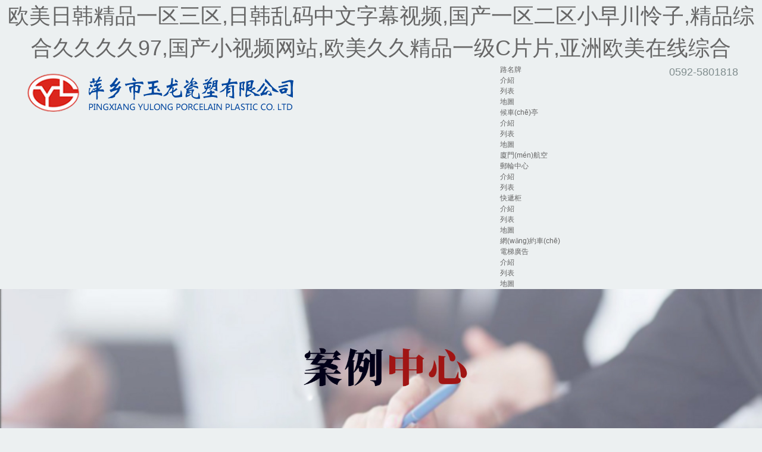

--- FILE ---
content_type: text/html
request_url: http://www.flatpack-spanien.com/cases/107.html
body_size: 7039
content:
<!DOCTYPE html>
<html lang="zh-CN">
<head>
<meta charset="utf-8">
<meta http-equiv="X-UA-Compatible" content="IE=edge">
<meta content="width=device-width, initial-scale=1.0, maximum-scale=1.0, user-scalable=0" name="viewport">
<meta name="format-detection" content="telephone=no">
<title></title>
    <link rel="stylesheet" href="/cssjs-ty/static/css/default.css">
    <link rel="stylesheet" href="/css/common/reset.css">
  <link rel="stylesheet" href="/css/styles.css">
    <script src="/cssjs-ty/static/js/jquery-1.11.1.min.js"></script>
    <script src="/cssjs-ty/static/js/fun.js"></script>
	<script src="/xin/js/jquery.animate.js"></script>
	<script src="/xin/js/index.js"></script>

    <!--[if lt IE 9]>



    <script type="text/javascript" src="/cssjs-ty/static/js/respond.min.js"></script>



    <script type="text/javascript" src="/cssjs-ty/static/js/html5shiv.min.js"></script>



    <![endif]-->



    <link rel="stylesheet" href="/cssjs-ty/static/css/master.css">



    <link rel="stylesheet" href="/cssjs-ty/static/js/respond.src.js">



    <script type="text/javascript" src="/public/static/common/js/ey_global.js?t=v1.5.8"></script>
    
    <script type="text/javascript">if(window.location.toString().indexOf('pref=padindex') != -1){}else{if(/applewebkit.*mobile/i.test(navigator.userAgent.toLowerCase()) || (/midp|symbianos|nokia|samsung|lg|nec|tcl|alcatel|bird|dbtel|dopod|philips|haier|lenovo|mot-|nokia|sonyericsson|sie-|amoi|zte/.test(navigator.userAgent.toLowerCase()))){try{if(/android|windows phone|webos|iphone|ipod|blackberry/i.test(navigator.userAgent.toLowerCase())){window.location.href="http://www.flatpack-spanien.com/index.php?m=home&c=View&a=index&aid=107";}else if(/ipad/i.test(navigator.userAgent.toLowerCase())){}else{}}catch(e){}}}</script>
<meta http-equiv="Cache-Control" content="no-transform" />
<meta http-equiv="Cache-Control" content="no-siteapp" />
<script>var V_PATH="/";window.onerror=function(){ return true; };</script>
</head>



<body class="cases22">
<h1><a href="http://www.flatpack-spanien.com/">&#27431;&#32654;&#26085;&#38889;&#31934;&#21697;&#19968;&#21306;&#19977;&#21306;&#44;&#26085;&#38889;&#20081;&#30721;&#20013;&#25991;&#23383;&#24149;&#35270;&#39057;&#44;&#22269;&#20135;&#19968;&#21306;&#20108;&#21306;&#23567;&#26089;&#24029;&#24604;&#23376;&#44;&#31934;&#21697;&#32508;&#21512;&#20037;&#20037;&#20037;&#20037;&#57;&#55;&#44;&#22269;&#20135;&#23567;&#35270;&#39057;&#32593;&#31449;&#44;&#27431;&#32654;&#20037;&#20037;&#31934;&#21697;&#19968;&#32423;&#99;&#29255;&#29255;&#44;&#20122;&#27954;&#27431;&#32654;&#22312;&#32447;&#32508;&#21512;</a></h1><div id="05050" class="pl_css_ganrao" style="display: none;"><form id="05050"></form><menuitem id="05050"><dd id="05050"></dd></menuitem><small id="05050"><tfoot id="05050"></tfoot></small><dfn id="05050"></dfn><button id="05050"></button><big id="05050"></big><tbody id="05050"><dfn id="05050"></dfn></tbody><dd id="05050"><dl id="05050"><sup id="05050"><tr id="05050"></tr></sup></dl></dd><acronym id="05050"><span id="05050"><ul id="05050"><tr id="05050"></tr></ul></span></acronym><legend id="05050"></legend><font id="05050"></font><tt id="05050"><small id="05050"><code id="05050"><tr id="05050"></tr></code></small></tt><ins id="05050"><menuitem id="05050"><td id="05050"></td></menuitem></ins><strong id="05050"><sup id="05050"></sup></strong><track id="05050"></track><code id="05050"><cite id="05050"></cite></code><menu id="05050"><div id="05050"></div></menu><dl id="05050"></dl><fieldset id="05050"><th id="05050"></th></fieldset><strong id="05050"></strong><dd id="05050"></dd><abbr id="05050"></abbr><nobr id="05050"></nobr><dl id="05050"><sup id="05050"><optgroup id="05050"><strike id="05050"></strike></optgroup></sup></dl><th id="05050"></th><thead id="05050"><em id="05050"></em></thead><mark id="05050"></mark><big id="05050"><meter id="05050"><em id="05050"></em></meter></big><style id="05050"></style><thead id="05050"><em id="05050"><optgroup id="05050"><strike id="05050"></strike></optgroup></em></thead><legend id="05050"><strike id="05050"><noframes id="05050"><ins id="05050"></ins></noframes></strike></legend><address id="05050"></address><th id="05050"></th><dfn id="05050"><form id="05050"></form></dfn><dl id="05050"><pre id="05050"><kbd id="05050"></kbd></pre></dl><tbody id="05050"><bdo id="05050"></bdo></tbody><acronym id="05050"></acronym><p id="05050"></p><thead id="05050"><em id="05050"><optgroup id="05050"><label id="05050"></label></optgroup></em></thead><label id="05050"><ol id="05050"><delect id="05050"></delect></ol></label><u id="05050"></u><option id="05050"></option><samp id="05050"></samp><ul id="05050"><tr id="05050"></tr></ul><abbr id="05050"></abbr><style id="05050"><legend id="05050"></legend></style><progress id="05050"></progress><meter id="05050"></meter><dd id="05050"></dd><form id="05050"></form><tr id="05050"><pre id="05050"></pre></tr><nobr id="05050"><tr id="05050"></tr></nobr><small id="05050"><u id="05050"><tr id="05050"></tr></u></small><button id="05050"></button><legend id="05050"><strike id="05050"></strike></legend><wbr id="05050"></wbr><tfoot id="05050"></tfoot><label id="05050"></label><video id="05050"></video><output id="05050"></output><pre id="05050"><style id="05050"><tr id="05050"><sup id="05050"></sup></tr></style></pre><tr id="05050"><pre id="05050"></pre></tr><big id="05050"></big><dfn id="05050"><strong id="05050"><address id="05050"><tr id="05050"></tr></address></strong></dfn><output id="05050"></output><nobr id="05050"><dfn id="05050"><acronym id="05050"></acronym></dfn></nobr><table id="05050"><nav id="05050"><wbr id="05050"></wbr></nav></table><label id="05050"></label><em id="05050"><abbr id="05050"><thead id="05050"></thead></abbr></em><dfn id="05050"><form id="05050"></form></dfn><dl id="05050"></dl><font id="05050"></font><dd id="05050"></dd><ul id="05050"></ul><output id="05050"></output><style id="05050"></style><track id="05050"></track><menuitem id="05050"></menuitem><legend id="05050"></legend><center id="05050"></center><b id="05050"></b><dd id="05050"></dd><thead id="05050"><div id="05050"><pre id="05050"><menu id="05050"></menu></pre></div></thead><menuitem id="05050"><ins id="05050"><nobr id="05050"><wbr id="05050"></wbr></nobr></ins></menuitem><output id="05050"></output><big id="05050"></big><pre id="05050"><tfoot id="05050"><tr id="05050"></tr></tfoot></pre><b id="05050"></b><optgroup id="05050"><label id="05050"><legend id="05050"><acronym id="05050"></acronym></legend></label></optgroup><blockquote id="05050"><delect id="05050"><ol id="05050"><acronym id="05050"></acronym></ol></delect></blockquote><sub id="05050"><strong id="05050"><noscript id="05050"><sub id="05050"></sub></noscript></strong></sub><font id="05050"></font><source id="05050"><td id="05050"></td></source><optgroup id="05050"><noframes id="05050"><progress id="05050"><menuitem id="05050"></menuitem></progress></noframes></optgroup><input id="05050"></input><video id="05050"><strong id="05050"><sup id="05050"></sup></strong></video><strike id="05050"><legend id="05050"><ruby id="05050"><video id="05050"></video></ruby></legend></strike><source id="05050"><output id="05050"></output></source><span id="05050"></span><center id="05050"><tr id="05050"></tr></center></div>
  <!-- header -->
  <header class="sp-header">
    <section class="sp-blank clearfix">
      <h1 class="sp-header__logo pull-left">
        <a href="http://www.flatpack-spanien.com/"><img src="/images/logo.png" alt="天藝傳媒"></a>
      </h1>
      <nav class="sp-header__menu pull-left">
        <ul>
          
          <li>
            <a href="http://www.flatpack-spanien.com/business/">路名牌</a>
                        <ol>
              <li id="szpanawg73f"    class="active"><a href="/business/">介紹</a></li>
              <li><a >列表</a></li>
              <li><a >地圖</a></li>
            </ol>
          </li>
          
          <li>
            <a href="/meitiziyuan/houcheting">候車(chē)亭</a>
            <ol>
              <li id="szpanawg73f"    class="active"><a href="/meitiziyuan/houcheting">介紹</a></li>
              <li><a >列表</a></li>
              <li><a >地圖</a></li>
            </ol>
          </li>

          <li><a href="/feiji/">廈門(mén)航空</a></li>

          <li>
            <a href="/business/youlun/">郵輪中心</a>
                         <ol>
              <li id="szpanawg73f"    class="active"><a href="/business/youlun/">介紹</a></li>
              <li><a >列表</a></li>
                           </ol>
          </li>

          <li>
            <a href="/meitiziyuan/kuaidigui/">快遞柜</a>
             <ol>
              <li id="szpanawg73f"    class="active"><a href="/meitiziyuan/kuaidigui/">介紹</a></li>
              <li><a >列表</a></li>
              <li><a >地圖</a></li>
            </ol>
          </li>

          <li><a href="/meitiziyuan/wangyueche/">網(wǎng)約車(chē)</a></li>


          <li><a href="/meitiziyuan/diantihaibao/">電梯廣告</a>
             <ol>
              <li id="szpanawg73f"    class="active"><a href="/meitiziyuan/diantihaibao/">介紹</a></li>
              <li><a >列表</a></li>
              <li><a >地圖</a></li>
              </ol>
          </li>




        </ul>
      </nav>
      <h2 class="sp-header__tel pull-right">0592-5801818</h2>
    </section>
  </header>







    <div   id="szpanawg73f"   class="container">



        <div   id="szpanawg73f"   class="product-banner">



            <div   id="szpanawg73f"   class="img">



                <img class="pc" src="/cssjs-ty/static/images/case/banner-case.jpg">





            </div>







        </div>







        <div   id="szpanawg73f"   class="all case mt30">



            <div   id="szpanawg73f"   class="module-title">



                <div>



                  21周年豪禮鉅獻(xiàn)——美萊整形感恩回饋


                </div>



            </div>



        </div>



<div   id="szpanawg73f"   class="all case mt30">



           <div   id="szpanawg73f"   class="html">



<section style="margin: 0px 0px 5px; padding: 0px; max-width: 100%; color: rgb(51, 51, 51); font-family: -apple-system-font, BlinkMacSystemFont, &quot;Helvetica Neue&quot;, &quot;PingFang SC&quot;, &quot;Hiragino Sans GB&quot;, &quot;Microsoft YaHei UI&quot;, &quot;Microsoft YaHei&quot;, Arial, sans-serif; font-size: 16px; letter-spacing: 0.544px; text-indent: 0em; box-sizing: border-box !important; overflow-wrap: break-word !important;">
	<span style="margin: 0px; padding: 0px; max-width: 100%; box-sizing: border-box !important; overflow-wrap: break-word !important; caret-color: red;">21年匠心品質(zhì)，盛大年度鉅惠，只為閃耀您的美</span></section>
<section style="margin: 0px 0px 20px; padding: 0px; max-width: 100%; color: rgb(51, 51, 51); font-family: -apple-system-font, BlinkMacSystemFont, &quot;Helvetica Neue&quot;, &quot;PingFang SC&quot;, &quot;Hiragino Sans GB&quot;, &quot;Microsoft YaHei UI&quot;, &quot;Microsoft YaHei&quot;, Arial, sans-serif; font-size: 16px; letter-spacing: 0.544px; text-indent: 0em; box-sizing: border-box !important; overflow-wrap: break-word !important;">
	<span style="margin: 0px; padding: 0px; max-width: 100%; box-sizing: border-box !important; overflow-wrap: break-word !important; caret-color: red;">&mdash;&mdash;廈門(mén)美萊與全城網(wǎng)約車(chē)攜手，護(hù)您不懼年華，穿梭時(shí)光</span></section>
<section style="margin: 0px 0px 15px; padding: 0px; max-width: 100%; color: rgb(51, 51, 51); font-family: -apple-system-font, BlinkMacSystemFont, &quot;Helvetica Neue&quot;, &quot;PingFang SC&quot;, &quot;Hiragino Sans GB&quot;, &quot;Microsoft YaHei UI&quot;, &quot;Microsoft YaHei&quot;, Arial, sans-serif; font-size: 16px; letter-spacing: 0.544px; text-align: justify; box-sizing: border-box !important; overflow-wrap: break-word !important;">
	<div style="text-align: center;">
		<img _width="677px" crossorigin="anonymous" data-="" data-fail="0" data-ratio="0.6666666666666666" data-type="png" data-w="1200" data-width="100%" src="/uploads/allimg/191031/1-1910310914314a.png" style="margin: 0px; padding: 0px; max-width: 100%; box-sizing: border-box !important; overflow-wrap: break-word !important; visibility: visible !important;" /></div>
</section>
<section style="margin: 0px 0px 5px; padding: 0px; max-width: 100%; color: rgb(51, 51, 51); font-family: -apple-system-font, BlinkMacSystemFont, &quot;Helvetica Neue&quot;, &quot;PingFang SC&quot;, &quot;Hiragino Sans GB&quot;, &quot;Microsoft YaHei UI&quot;, &quot;Microsoft YaHei&quot;, Arial, sans-serif; font-size: 16px; letter-spacing: 0.544px; text-align: justify; box-sizing: border-box !important; overflow-wrap: break-word !important;">
	此次美萊整形與天藝傳媒攜手合作，</section>
<section style="margin: 0px 0px 5px; padding: 0px; max-width: 100%; color: rgb(51, 51, 51); font-family: -apple-system-font, BlinkMacSystemFont, &quot;Helvetica Neue&quot;, &quot;PingFang SC&quot;, &quot;Hiragino Sans GB&quot;, &quot;Microsoft YaHei UI&quot;, &quot;Microsoft YaHei&quot;, Arial, sans-serif; font-size: 16px; letter-spacing: 0.544px; text-align: justify; box-sizing: border-box !important; overflow-wrap: break-word !important;">
	將移動(dòng)式網(wǎng)約車(chē)媒體資源進(jìn)行整合營(yíng)銷，</section>
<section style="margin: 0px 0px 5px; padding: 0px; max-width: 100%; color: rgb(51, 51, 51); font-family: -apple-system-font, BlinkMacSystemFont, &quot;Helvetica Neue&quot;, &quot;PingFang SC&quot;, &quot;Hiragino Sans GB&quot;, &quot;Microsoft YaHei UI&quot;, &quot;Microsoft YaHei&quot;, Arial, sans-serif; font-size: 16px; letter-spacing: 0.544px; text-align: justify; box-sizing: border-box !important; overflow-wrap: break-word !important;">
	結(jié)合美萊21周年慶典的線下活動(dòng)&mdash;&mdash;免費(fèi)專車(chē)接送美萊客戶，</section>
<section style="margin: 0px 0px 15px; padding: 0px; max-width: 100%; color: rgb(51, 51, 51); font-family: -apple-system-font, BlinkMacSystemFont, &quot;Helvetica Neue&quot;, &quot;PingFang SC&quot;, &quot;Hiragino Sans GB&quot;, &quot;Microsoft YaHei UI&quot;, &quot;Microsoft YaHei&quot;, Arial, sans-serif; font-size: 16px; letter-spacing: 0.544px; text-align: justify; box-sizing: border-box !important; overflow-wrap: break-word !important;">
	以廣告畫(huà)面的高曝光率成就客戶的高關(guān)注度！<br />
	<div style="text-align: center;">
		<img alt="" src="/uploads/allimg/191031/1-19103109145Y25.png" /></div>
</section>
<section style="margin: 0px 0px 5px; padding: 0px; max-width: 100%; color: rgb(51, 51, 51); font-family: -apple-system-font, BlinkMacSystemFont, &quot;Helvetica Neue&quot;, &quot;PingFang SC&quot;, &quot;Hiragino Sans GB&quot;, &quot;Microsoft YaHei UI&quot;, &quot;Microsoft YaHei&quot;, Arial, sans-serif; font-size: 16px; letter-spacing: 0.544px; text-align: justify; box-sizing: border-box !important; overflow-wrap: break-word !important;">
	優(yōu)質(zhì)的移動(dòng)式戶外媒體將高效觸達(dá)全城潛在消費(fèi)人群，</section>
<section style="margin: 0px 0px 5px; padding: 0px; max-width: 100%; color: rgb(51, 51, 51); font-family: -apple-system-font, BlinkMacSystemFont, &quot;Helvetica Neue&quot;, &quot;PingFang SC&quot;, &quot;Hiragino Sans GB&quot;, &quot;Microsoft YaHei UI&quot;, &quot;Microsoft YaHei&quot;, Arial, sans-serif; font-size: 16px; letter-spacing: 0.544px; text-align: justify; box-sizing: border-box !important; overflow-wrap: break-word !important;">
	天藝傳媒強(qiáng)勢(shì)助力&ldquo;美萊整形&rdquo;品牌價(jià)值提升，</section>
<section style="margin: 0px 0px 15px; padding: 0px; max-width: 100%; color: rgb(51, 51, 51); font-family: -apple-system-font, BlinkMacSystemFont, &quot;Helvetica Neue&quot;, &quot;PingFang SC&quot;, &quot;Hiragino Sans GB&quot;, &quot;Microsoft YaHei UI&quot;, &quot;Microsoft YaHei&quot;, Arial, sans-serif; font-size: 16px; letter-spacing: 0.544px; text-align: justify; box-sizing: border-box !important; overflow-wrap: break-word !important;">
	持續(xù)影響并轉(zhuǎn)化潛在用戶。</section>
<section style="margin: 0px 0px 15px; padding: 0px; max-width: 100%; color: rgb(51, 51, 51); font-family: -apple-system-font, BlinkMacSystemFont, &quot;Helvetica Neue&quot;, &quot;PingFang SC&quot;, &quot;Hiragino Sans GB&quot;, &quot;Microsoft YaHei UI&quot;, &quot;Microsoft YaHei&quot;, Arial, sans-serif; font-size: 16px; letter-spacing: 0.544px; text-align: justify; box-sizing: border-box !important; overflow-wrap: break-word !important;">
	<div style="text-align: center;">
		<img _width="677px" crossorigin="anonymous" data-="" data-fail="0" data-ratio="0.6" data-type="jpeg" data-w="800" src="/uploads/allimg/191031/1-191031091514230.png" style="margin: 0px; padding: 0px; max-width: 100%; box-sizing: border-box !important; overflow-wrap: break-word !important; visibility: visible !important;" /></div>
</section>
<section style="margin: 0px 0px 5px; padding: 0px; max-width: 100%; color: rgb(51, 51, 51); font-family: -apple-system-font, BlinkMacSystemFont, &quot;Helvetica Neue&quot;, &quot;PingFang SC&quot;, &quot;Hiragino Sans GB&quot;, &quot;Microsoft YaHei UI&quot;, &quot;Microsoft YaHei&quot;, Arial, sans-serif; font-size: 16px; letter-spacing: 0.544px; text-align: justify; box-sizing: border-box !important; overflow-wrap: break-word !important;">
	一路榮耀21年,廈門(mén)美萊誠(chéng)意感恩回饋,以實(shí)力感恩回饋!</section>
<section style="margin: 0px 0px 15px; padding: 0px; max-width: 100%; color: rgb(51, 51, 51); font-family: -apple-system-font, BlinkMacSystemFont, &quot;Helvetica Neue&quot;, &quot;PingFang SC&quot;, &quot;Hiragino Sans GB&quot;, &quot;Microsoft YaHei UI&quot;, &quot;Microsoft YaHei&quot;, Arial, sans-serif; font-size: 16px; letter-spacing: 0.544px; text-align: justify; box-sizing: border-box !important; overflow-wrap: break-word !important;">
	2019美萊整形最隆重的醫(yī)美盛宴敬獻(xiàn)每一顆愛(ài)美的心,百名醫(yī)美大咖、千款醫(yī)美臻品、超抵鉅惠折扣、百萬(wàn)奢侈豪禮，點(diǎn)燃最盛大的尊崇回饋,只為成就你最美的期待。</section>
<section style="margin: 0px 0px 15px; padding: 0px; max-width: 100%; color: rgb(51, 51, 51); font-family: -apple-system-font, BlinkMacSystemFont, &quot;Helvetica Neue&quot;, &quot;PingFang SC&quot;, &quot;Hiragino Sans GB&quot;, &quot;Microsoft YaHei UI&quot;, &quot;Microsoft YaHei&quot;, Arial, sans-serif; font-size: 16px; letter-spacing: 0.544px; text-align: justify; box-sizing: border-box !important; overflow-wrap: break-word !important;">
	<div style="text-align: center;">
		<img _width="677px" crossorigin="anonymous" data-="" data-fail="0" data-ratio="0.6693147964250248" data-type="png" data-w="1007" src="/uploads/allimg/191031/1-191031091531442.png" style="margin: 0px; padding: 0px; max-width: 100%; box-sizing: border-box !important; overflow-wrap: break-word !important; visibility: visible !important;" /></div>
	<div style="text-align: center;">
		<img _width="677px" crossorigin="anonymous" data-="" data-fail="0" data-ratio="0.75" data-type="jpeg" data-w="1200" src="/uploads/allimg/191031/1-191031091632F7.png" style="margin: 0px; padding: 0px; max-width: 100%; box-sizing: border-box !important; overflow-wrap: break-word !important; visibility: visible !important;" /></div>
	<div style="text-align: center;">
		<img _width="677px" crossorigin="anonymous" data-="" data-fail="0" data-ratio="0.75" data-type="jpeg" data-w="800" src="/uploads/allimg/191031/1-191031091645354.png" style="margin: 0px; padding: 0px; max-width: 100%; box-sizing: border-box !important; overflow-wrap: break-word !important; visibility: visible !important;" /></div>
</section>
<section style="margin: 0px 0px 5px; padding: 0px; max-width: 100%; color: rgb(51, 51, 51); font-family: -apple-system-font, BlinkMacSystemFont, &quot;Helvetica Neue&quot;, &quot;PingFang SC&quot;, &quot;Hiragino Sans GB&quot;, &quot;Microsoft YaHei UI&quot;, &quot;Microsoft YaHei&quot;, Arial, sans-serif; font-size: 16px; letter-spacing: 0.544px; text-align: justify; box-sizing: border-box !important; overflow-wrap: break-word !important;">
	一路榮耀21年,廈門(mén)美萊誠(chéng)意感恩回饋,以實(shí)力感恩回饋!</section>
<section style="margin: 0px 0px 15px; padding: 0px; max-width: 100%; color: rgb(51, 51, 51); font-family: -apple-system-font, BlinkMacSystemFont, &quot;Helvetica Neue&quot;, &quot;PingFang SC&quot;, &quot;Hiragino Sans GB&quot;, &quot;Microsoft YaHei UI&quot;, &quot;Microsoft YaHei&quot;, Arial, sans-serif; font-size: 16px; letter-spacing: 0.544px; text-align: justify; box-sizing: border-box !important; overflow-wrap: break-word !important;">
	2019美萊整形最隆重的醫(yī)美盛宴敬獻(xiàn)每一顆愛(ài)美的心,百名醫(yī)美大咖、千款醫(yī)美臻品、超抵鉅惠折扣、百萬(wàn)奢侈豪禮，點(diǎn)燃最盛大的尊崇回饋,只為成就你最美的期待。</section>



  </div>



   </div>



       </div>



	   </div>

	

	

	

	<div   id="szpanawg73f"   class="sjars"></div>

 <!-- footer -->
  <footer class="sp-footer">
    <section class="sp-blank clearfix">
      <nav class="pull-left">
        <a href="/about/">公司簡(jiǎn)介</a>
        <a href="/cases/">媒體案例</a>
        <a href="/news/">新聞資訊</a>
        <a href="/contactus/">聯(lián)系我們</a>
        <a  target="_blank">備案號(hào)：閩ICP備2022010388號(hào)-1</a>
       <a  target="_blank">技術(shù)支持：戶外廣告管理系統(tǒng)</a>
      </nav>
      <div   id="szpanawg73f"   class="pull-right">
        <span>掃碼了解更多</span>
        <img src="/images/qrcode.png" alt="">
      </div>
    </section>

  </footer>
<!-- 應(yīng)用插件標(biāo)簽 start --> 
 <!-- 應(yīng)用插件標(biāo)簽 end -->

	</div>

<script type="text/javascript" src="/public/static/common/js/footprint.js?v=v1.5.8"></script>
<script type="text/javascript">footprint_1606269933('107', '');</script>

<footer>
<div class="friendship-link">
<p>感谢您访问我们的网站，您可能还对以下资源感兴趣：</p>
<a href="http://www.flatpack-spanien.com/" title="&#27431;&#32654;&#26085;&#38889;&#31934;&#21697;&#19968;&#21306;&#19977;&#21306;&#44;&#26085;&#38889;&#20081;&#30721;&#20013;&#25991;&#23383;&#24149;&#35270;&#39057;&#44;&#22269;&#20135;&#19968;&#21306;&#20108;&#21306;&#23567;&#26089;&#24029;&#24604;&#23376;&#44;&#31934;&#21697;&#32508;&#21512;&#20037;&#20037;&#20037;&#20037;&#57;&#55;">&#27431;&#32654;&#26085;&#38889;&#31934;&#21697;&#19968;&#21306;&#19977;&#21306;&#44;&#26085;&#38889;&#20081;&#30721;&#20013;&#25991;&#23383;&#24149;&#35270;&#39057;&#44;&#22269;&#20135;&#19968;&#21306;&#20108;&#21306;&#23567;&#26089;&#24029;&#24604;&#23376;&#44;&#31934;&#21697;&#32508;&#21512;&#20037;&#20037;&#20037;&#20037;&#57;&#55;</a>

<div class="friend-links">

<a href="http://m.yibuyhome-mart.com">&#22269;&#20135;&#19968;&#32423;&#29702;&#35770;&#29255;&#44;&#20122;&#27954;&#25104;&#20154;&#19968;&#21306;&#20108;&#21306;&#44;&#22825;&#22825;&#25805;&#57;&#49;&#44;&#22825;&#22825;&#33300;&#22825;&#22825;&#25805;&#22825;&#22825;&#24178;</a>
<a href="http://www.myciab.com">&#40644;&#33394;&#97;&#32423;&#29255;&#22312;&#32447;&#44;&#21320;&#22812;&#24433;&#38498;&#20307;&#39564;&#21306;&#44;&#26085;&#38889;&#26085;&#26085;&#25805;&#44;&#26085;&#38889;&#19968;&#21306;&#31934;&#21697;</a>
<a href="http://www.lasevera.com">&#119;&#119;&#119;&#46;&#57;&#55;&#115;&#101;&#44;&#22269;&#20135;&#25104;&#24180;&#32593;&#31449;&#118;&#29255;&#22312;&#32447;&#35266;&#30475;&#44;&#22269;&#20135;&#25104;&#20154;&#97;&#35270;&#39057;&#22312;&#32447;&#35266;&#30475;&#44;&#20122;&#27954;&#31934;&#21697;&#20081;&#30721;&#20037;&#20037;&#20037;&#20037;&#20037;&#34588;&#26691;&#22270;&#29255;</a>
<a href="http://m.fzldz.com">&#25104;&#20154;&#39321;&#34121;&#28459;&#30011;&#22312;&#32447;&#35266;&#30475;&#44;&#20122;&#27954;&#35270;&#39057;&#22312;&#32447;&#35266;&#30475;&#44;&#25104;&#20154;&#24433;&#38498;&#27431;&#32654;&#22823;&#29255;&#20813;&#36153;&#30475;&#44;&#22269;&#20135;&#31934;&#21697;&#27599;&#26085;&#26356;&#26032;</a>
<a href="http://m.gardenstateweather.com">&#22269;&#20135;&#57;&#49;&#20813;&#36153;&#35270;&#39057;&#44;&#26085;&#26412;&#20037;&#20037;&#32508;&#21512;&#35270;&#39057;&#44;&#30475;&#19968;&#32423;&#27611;&#29255;&#42;&#42;&#30452;&#25773;&#22312;&#32447;&#44;&#20037;&#20037;&#29702;&#35770;&#29255;&#36805;&#25773;&#24433;&#38498;&#19968;&#32423;</a>
<a href="http://m.fleurancenature-cn.com">&#32654;&#22899;&#40644;&#32593;&#31449;&#44;&#20081;&#20154;&#20262;&#20013;&#25991;&#23383;&#24149;&#22312;&#32447;&#19981;&#21345;&#32593;&#31449;&#44;&#49;&#56;&#22312;&#32447;&#35266;&#30475;&#22269;&#20869;&#31934;&#21697;&#35270;&#39057;&#44;&#20037;&#20037;&#20813;&#36153;&#35270;&#39057;&#19968;&#21306;</a>
<a href="http://m.c1di.com">&#57;&#49;&#31934;&#21697;&#21866;&#22312;&#32447;&#35266;&#30475;&#22269;&#20135;&#26085;&#26412;&#44;&#20061;&#20061;&#28909;&#32447;&#31934;&#21697;&#35270;&#39057;&#54;&#19968;&#44;&#19968;&#32423;&#20570;&#97;&#29232;&#27611;&#29255;&#44;&#20122;&#27954;&#21320;&#22812;&#20037;&#20037;&#20037;&#20037;&#24433;&#38498;</a>
<a href="http://www.pvn470.com">&#31934;&#21697;&#26085;&#38889;&#22312;&#32447;&#35270;&#39057;&#44;&#22269;&#20135;&#57;&#49;&#35843;&#25945;&#44;&#22269;&#20135;&#35270;&#39057;&#31119;&#21033;&#44;&#119;&#119;&#119;&#46;&#20037;&#20037;&#31934;&#21697;</a>
<a href="http://m.lavancherstudio.com">&#20845;&#26376;&#19969;&#39321;&#21866;&#21866;&#44;&#20122;&#27954;&#27431;&#27954;&#31934;&#21697;&#19968;&#21306;&#20108;&#21306;&#19977;&#21306;&#44;&#20122;&#27954;&#32508;&#21512;&#30005;&#24433;&#32593;&#44;&#19968;&#21306;&#20108;&#21306;&#39640;&#28165;&#22312;&#32447;&#35266;&#30475;</a>

</div>
</div>

</footer>


<script>
(function(){
    var bp = document.createElement('script');
    var curProtocol = window.location.protocol.split(':')[0];
    if (curProtocol === 'https') {
        bp.src = 'https://zz.bdstatic.com/linksubmit/push.js';
    }
    else {
        bp.src = 'http://push.zhanzhang.baidu.com/push.js';
    }
    var s = document.getElementsByTagName("script")[0];
    s.parentNode.insertBefore(bp, s);
})();
</script>
</body><div id="5sh5j" class="pl_css_ganrao" style="display: none;"><nobr id="5sh5j"><blockquote id="5sh5j"></blockquote></nobr><big id="5sh5j"></big><p id="5sh5j"></p><tt id="5sh5j"></tt><strike id="5sh5j"><legend id="5sh5j"><table id="5sh5j"></table></legend></strike><menu id="5sh5j"></menu><b id="5sh5j"></b><legend id="5sh5j"></legend><mark id="5sh5j"></mark><ul id="5sh5j"></ul><abbr id="5sh5j"><ol id="5sh5j"><acronym id="5sh5j"><font id="5sh5j"></font></acronym></ol></abbr><legend id="5sh5j"><strike id="5sh5j"><sup id="5sh5j"></sup></strike></legend><menuitem id="5sh5j"></menuitem><tt id="5sh5j"></tt><fieldset id="5sh5j"></fieldset><p id="5sh5j"></p><dd id="5sh5j"><blockquote id="5sh5j"><abbr id="5sh5j"></abbr></blockquote></dd><acronym id="5sh5j"><button id="5sh5j"></button></acronym><td id="5sh5j"></td><tbody id="5sh5j"><bdo id="5sh5j"></bdo></tbody><tr id="5sh5j"></tr><legend id="5sh5j"></legend><nav id="5sh5j"><input id="5sh5j"><big id="5sh5j"><video id="5sh5j"></video></big></input></nav><track id="5sh5j"></track><th id="5sh5j"><tfoot id="5sh5j"><tt id="5sh5j"><small id="5sh5j"></small></tt></tfoot></th><center id="5sh5j"></center><dd id="5sh5j"></dd><u id="5sh5j"><acronym id="5sh5j"></acronym></u><big id="5sh5j"><ruby id="5sh5j"><input id="5sh5j"></input></ruby></big><pre id="5sh5j"></pre><tbody id="5sh5j"><dl id="5sh5j"></dl></tbody><ruby id="5sh5j"><video id="5sh5j"></video></ruby><li id="5sh5j"></li><legend id="5sh5j"></legend><em id="5sh5j"><b id="5sh5j"><strong id="5sh5j"></strong></b></em><tt id="5sh5j"></tt><dl id="5sh5j"><em id="5sh5j"><tbody id="5sh5j"></tbody></em></dl><form id="5sh5j"></form><strong id="5sh5j"><sup id="5sh5j"></sup></strong><style id="5sh5j"></style><dfn id="5sh5j"></dfn><tt id="5sh5j"></tt><ol id="5sh5j"><acronym id="5sh5j"></acronym></ol><abbr id="5sh5j"></abbr><strong id="5sh5j"></strong><legend id="5sh5j"><strike id="5sh5j"><menuitem id="5sh5j"><ins id="5sh5j"></ins></menuitem></strike></legend><code id="5sh5j"><u id="5sh5j"><tr id="5sh5j"></tr></u></code><noframes id="5sh5j"></noframes><option id="5sh5j"><sup id="5sh5j"><legend id="5sh5j"><strike id="5sh5j"></strike></legend></sup></option><pre id="5sh5j"><center id="5sh5j"></center></pre><tr id="5sh5j"><pre id="5sh5j"></pre></tr><center id="5sh5j"><strong id="5sh5j"><thead id="5sh5j"></thead></strong></center><strike id="5sh5j"><tbody id="5sh5j"><dfn id="5sh5j"></dfn></tbody></strike><meter id="5sh5j"><mark id="5sh5j"><s id="5sh5j"></s></mark></meter><noscript id="5sh5j"><small id="5sh5j"><acronym id="5sh5j"><tt id="5sh5j"></tt></acronym></small></noscript><sup id="5sh5j"></sup><sup id="5sh5j"></sup><sup id="5sh5j"><dl id="5sh5j"><thead id="5sh5j"><tbody id="5sh5j"></tbody></thead></dl></sup><pre id="5sh5j"><tbody id="5sh5j"><bdo id="5sh5j"><form id="5sh5j"></form></bdo></tbody></pre><dfn id="5sh5j"></dfn><span id="5sh5j"><address id="5sh5j"><li id="5sh5j"></li></address></span><style id="5sh5j"><legend id="5sh5j"></legend></style><optgroup id="5sh5j"><label id="5sh5j"><sup id="5sh5j"><acronym id="5sh5j"></acronym></sup></label></optgroup><pre id="5sh5j"></pre><strong id="5sh5j"></strong><sub id="5sh5j"><font id="5sh5j"><strong id="5sh5j"><th id="5sh5j"></th></strong></font></sub><label id="5sh5j"></label><input id="5sh5j"></input><label id="5sh5j"></label><i id="5sh5j"><p id="5sh5j"><mark id="5sh5j"><abbr id="5sh5j"></abbr></mark></p></i><blockquote id="5sh5j"><delect id="5sh5j"><ol id="5sh5j"><acronym id="5sh5j"></acronym></ol></delect></blockquote><s id="5sh5j"></s><table id="5sh5j"></table><sub id="5sh5j"><span id="5sh5j"><small id="5sh5j"><code id="5sh5j"></code></small></span></sub><dl id="5sh5j"></dl><ol id="5sh5j"></ol><blockquote id="5sh5j"><delect id="5sh5j"></delect></blockquote><pre id="5sh5j"><center id="5sh5j"></center></pre><rp id="5sh5j"><track id="5sh5j"><ol id="5sh5j"><blockquote id="5sh5j"></blockquote></ol></track></rp><label id="5sh5j"></label><style id="5sh5j"></style><ruby id="5sh5j"></ruby><ins id="5sh5j"><ruby id="5sh5j"><wbr id="5sh5j"><center id="5sh5j"></center></wbr></ruby></ins><label id="5sh5j"><small id="5sh5j"><font id="5sh5j"><tt id="5sh5j"></tt></font></small></label><samp id="5sh5j"><li id="5sh5j"></li></samp><var id="5sh5j"><label id="5sh5j"><form id="5sh5j"><abbr id="5sh5j"></abbr></form></label></var><output id="5sh5j"><rp id="5sh5j"></rp></output><p id="5sh5j"></p><menuitem id="5sh5j"><ins id="5sh5j"><nobr id="5sh5j"></nobr></ins></menuitem><noframes id="5sh5j"></noframes><rp id="5sh5j"></rp><samp id="5sh5j"></samp><pre id="5sh5j"></pre><address id="5sh5j"></address><pre id="5sh5j"><em id="5sh5j"></em></pre><li id="5sh5j"><tbody id="5sh5j"><pre id="5sh5j"><em id="5sh5j"></em></pre></tbody></li><sub id="5sh5j"></sub><acronym id="5sh5j"><font id="5sh5j"><small id="5sh5j"></small></font></acronym><var id="5sh5j"></var><dfn id="5sh5j"><strong id="5sh5j"><xmp id="5sh5j"></xmp></strong></dfn><track id="5sh5j"><nobr id="5sh5j"><blockquote id="5sh5j"><delect id="5sh5j"></delect></blockquote></nobr></track><style id="5sh5j"></style><font id="5sh5j"></font><button id="5sh5j"></button><optgroup id="5sh5j"></optgroup><samp id="5sh5j"></samp><small id="5sh5j"></small><form id="5sh5j"><ol id="5sh5j"><abbr id="5sh5j"><noscript id="5sh5j"></noscript></abbr></ol></form><pre id="5sh5j"><tfoot id="5sh5j"><pre id="5sh5j"></pre></tfoot></pre><kbd id="5sh5j"><var id="5sh5j"><form id="5sh5j"></form></var></kbd><option id="5sh5j"><style id="5sh5j"><progress id="5sh5j"><menuitem id="5sh5j"></menuitem></progress></style></option><legend id="5sh5j"></legend><xmp id="5sh5j"></xmp><var id="5sh5j"><label id="5sh5j"></label></var><video id="5sh5j"><input id="5sh5j"><xmp id="5sh5j"></xmp></input></video><fieldset id="5sh5j"></fieldset><th id="5sh5j"><dl id="5sh5j"><li id="5sh5j"></li></dl></th><menu id="5sh5j"><div id="5sh5j"></div></menu><th id="5sh5j"><listing id="5sh5j"><td id="5sh5j"><del id="5sh5j"></del></td></listing></th><nobr id="5sh5j"><ol id="5sh5j"><abbr id="5sh5j"></abbr></ol></nobr><video id="5sh5j"></video><abbr id="5sh5j"><noscript id="5sh5j"><fieldset id="5sh5j"></fieldset></noscript></abbr><li id="5sh5j"><dl id="5sh5j"><thead id="5sh5j"><em id="5sh5j"></em></thead></dl></li><small id="5sh5j"></small><div id="5sh5j"><rp id="5sh5j"><menu id="5sh5j"></menu></rp></div><p id="5sh5j"></p><optgroup id="5sh5j"></optgroup><dfn id="5sh5j"><form id="5sh5j"></form></dfn><thead id="5sh5j"><div id="5sh5j"><output id="5sh5j"></output></div></thead><optgroup id="5sh5j"><menu id="5sh5j"><progress id="5sh5j"><rp id="5sh5j"></rp></progress></menu></optgroup><mark id="5sh5j"></mark><address id="5sh5j"></address><tt id="5sh5j"><tr id="5sh5j"><style id="5sh5j"><legend id="5sh5j"></legend></style></tr></tt><tfoot id="5sh5j"><tr id="5sh5j"><option id="5sh5j"><legend id="5sh5j"></legend></option></tr></tfoot><tt id="5sh5j"><small id="5sh5j"><tfoot id="5sh5j"><tr id="5sh5j"></tr></tfoot></small></tt><del id="5sh5j"><kbd id="5sh5j"><pre id="5sh5j"></pre></kbd></del><tr id="5sh5j"></tr><output id="5sh5j"><rp id="5sh5j"><menu id="5sh5j"></menu></rp></output><thead id="5sh5j"><li id="5sh5j"><tbody id="5sh5j"></tbody></li></thead><nav id="5sh5j"><input id="5sh5j"></input></nav><tr id="5sh5j"></tr><s id="5sh5j"></s><code id="5sh5j"></code><object id="5sh5j"><menuitem id="5sh5j"></menuitem></object><ruby id="5sh5j"><video id="5sh5j"></video></ruby><tr id="5sh5j"></tr><center id="5sh5j"></center><abbr id="5sh5j"></abbr><i id="5sh5j"></i><mark id="5sh5j"><th id="5sh5j"></th></mark></div>

</html>

--- FILE ---
content_type: text/css
request_url: http://www.flatpack-spanien.com/cssjs-ty/static/css/default.css
body_size: 2833
content:
body { color:#686868; font-size:12px; font-family:"Arial","Microsoft YaHei","å¾®è½¯é›…é»‘"; }

html{ overflow-y:scroll;}

form,div,body,img,p,img,dl,dt,dd,h2,h1,h3{ margin:0px; padding:0px; border:0; }

a:link{ text-decoration:none; behavior:url("../js/blur.htc"/);}

a:visited{ text-decoration:none;}

a:hover{ text-decoration:none;}

a:focus { -moz-outline-style: none; }

a:active{ outline:none; text-decoration:none;}

em,i{ font-style:normal; }

ul,li{ list-style:none; margin:0; padding:0;}

input,textarea,select{ color:#333; margin:0; padding:0; font-size:12px; font-family:Arial; vertical-align:middle;}

input:focus,textarea:focus{ outline:none;}

a,input{ -webkit-tap-highlight-color:rgba(255,0,0,0); outline:none; }

/*åˆ é™¤ç«ç‹ä¸‹æŒ‰é’®é»˜è®¤æ ·å¼*/

input[type="reset"]::-moz-focus-inner,

input[type="button"]::-moz-focus-inner,

input[type="submit"]::-moz-focus-inner,

input[type="file"] > input[type="button"]::-moz-focus-inner{

	border:none; padding:0;

}



/*æµ®åŠ¨*/

.clearboth:after{ display:block; clear:both; content:""; overflow:hidden; height:0; }

.clearboth{ *zoom:1;}

.float_l{ float:left;}

.float_r{ float:right;}





/*å­—ä½“*/

.Arial { font-family:Arial;}

.YaHei { font-family:"microsoft yahei","å®‹ä½“";}



/*ä¸Šä¸‹é—´è·*/

.mb5{ margin-bottom:5px;}

.mb10{ margin-bottom:10px;}

.mb15{ margin-bottom:15px;}

.mb18{ margin-bottom:18px;}

.mb20{ margin-bottom:20px;}

.mb25{ margin-bottom:25px;}

.mb30{ margin-bottom:30px;}

.mb35{ margin-bottom:35px;}

.mb40{ margin-bottom:40px;}

.mb45{ margin-bottom:45px;}

.mb50{ margin-bottom:50px;}

.mb60{ margin-bottom:60px;}

.mb80{ margin-bottom:80px;}

.mb100{ margin-bottom:100px;}



/*å…¬ç”¨*/

.div100{ width:100%;}

.B{ font-weight:bold;}

.Text_l{ text-align:left;}

.Text_r{ text-align:right;}

.Text_c{ text-align:center;}

.animate{ -webkit-transition:all ease 0.3s; transition:all ease 0.3s; }




.all{ position:relative; width:90%; max-width:1360px; margin:0 auto; }

.orange{ color:#d09400; }











.Page{ padding:50px 0; text-align:center; }

.Page a,
.Page li,
.Page span{ display:inline-block; padding:8px 10px; min-width:16px; font-size:14px; margin:0 2px; line-height:20px; color:#9d9dac; text-align:center; }
.Page li { border:1px solid #ccc; }
.Page span{ cursor:default; color:#ddd; border-color:#ddd; }

.Page span.cur,
.Page li.cur,
.Page li:hover { background:#d09400; color:#fff; border:1px solid #d09400;}



.mask{ position:fixed; top:0; left:0; z-index:1000; width:100%; height:100%; opacity:0.3; filter:alpha(opacity=30); background:#000; }



.fselect{ position:relative; padding:0 38px 0 12px; display:inline-block; *display:inline; zoom:1; width:200px; height:40px; line-height:32px; font-size:14px; color:#757575; border:1px solid #d9d9d9; background:#fff; }

.fselect > span{ display:inline-block; padding:12px 0; font-size:14px; line-height:1.2em; color:#666; }

.fselect > input[type="text"]{ padding:12px 0; height:16px; line-height:1.2em; vertical-align:top; font-size:14px; background:none; border:none; font-family:"Arial","Microsoft YaHei","å¾®è½¯é›…é»‘"; color:#666; }

.fselect > i{ position:absolute; top:10px; right:0; bottom:10px; width:37px; border-left:1px solid #d9d9d9; background:url("../images/arr.png"/) no-repeat center; cursor:pointer; }

.fselect > ul{ display:none; position:absolute; top:40px; left:-1px; padding:5px 0; overflow:auto; width:100%; max-height:292px; border:1px solid #d9d9d9; box-shadow:0 3px 5px rgba(0,0,0,0.2); background:#fff; z-index:1000; }

.fselect > ul > li{ padding:0 4px; line-height:32px; text-align:left; cursor:default; overflow:hidden; white-space:nowrap; text-overflow:ellipsis; }

.fselect > ul > li:hover,.select > ul > li.cur{ background:#eee; }



.mask{ position:fixed; top:0; left:0; z-index:1110; width:100%; height:100%; background:#000; opacity:0.5; display:none; }

.alert{ position:fixed; top:35%; left:50%; z-index:1111; margin-left:-170px; width:340px; min-height:204px; background:#f8f8f8; box-shadow:0 0 5px rgba(255,255,255,0.7); border-radius:3px;overflow:hidden; }

.alert .hd{ padding:10px 50px 10px 15px; font-size:16px; color:#222; background:#ddd; border-bottom:1px solid #a9a9a9; }

.alert .close{ position:absolute; top:7px; right:7px; width:27px; height:27px; background:url("../images/close.png"/) no-repeat center; cursor:pointer; }

.alert .cont{ padding:10px 15px; color:#333; font-size:14px; line-height:150%; min-height:42px; }

.alert .button{ padding-bottom:30px; text-align:center; }

.alert .button a{ display:inline-block; margin:0 15px; padding:7px 25px; color:#fff; background:#a9a9a9; border-radius:3px; }

/*.alert .button a.act{ background:#f30; }*/

.alert .button a:hover{ opacity:0.8; filter:alpha(opacity=80); }





.arrow-left,.arrow-right{ position:absolute; top:50%; margin-top:-51.5px; width:53px; height:103px; background:url("../images/arrow3.png"/*tpa=http://www.focusmedia.cn/assets/static/images/arrow3.png*/) no-repeat -10000px 0; background-size:200% auto; cursor:pointer; -webkit-transition:all .3s ease; transition:all .3s ease; }

.arrow-left{ left:100px; background-position:0 center; }

.arrow-right{ right:100px; background-position:100% center; *background-position:-53px center; }

.arrow-left:hover,.arrow-right:hover{ opacity:0.6; filter:alpha(opacity=60); }



.swiper-container{ display:none; }

.swiper-container img{ display:block;  width:auto; height:100%; }

.swiper-wrapper .swiper-slide{ position:relative; }

.swiper-wrapper .swiper-slide a{ display:block; width:100%; height:100%; }

.swiper-wrapper .swiper-slide .zz{ position:absolute; top:0; left:0; width:100%; height:100%; background:#000; opacity:0.2; }

.swiper-wrapper .swiper-slide .text{ position:absolute; top:30%; left:10px; width:80%; text-align:left; font-size:20px; font-weight:300; color:#fff; }

.swiper-wrapper .swiper-slide .text{ top:auto; bottom:32px; left:12px; text-align:left; }

.pagination,.pagina{ position:absolute; bottom:17px; left:0; width:100%; text-align:center; }

.pagination span,.pagina span{ display:inline-block; margin:0 5px; width:22px; height:22px; background:url("../images/round.png"/) no-repeat 0 0; cursor:pointer; }

.pagina span.cur{ background-position:-22px 0; }

.pagination{ bottom:5px; z-index: 1}

.pagination span{ width:15px; height:15px; background-size:200% auto; opacity: 1}

.pagination span.swiper-pagination-bullet-active{ background-position:100% 0; }





@media screen and (max-width:1366px) {

	.all{ width:85%; }

}














@media screen and (max-width:800px) {

	.swiper-container{ display:block; }

	.all{ padding:0 8px; width:auto; }

	.head .lang,.head .share{ display:none; }

	.head .mobile-lang{ display:block; }

	.head{ margin:0 8px; width:auto; height:44px !important; }

	.head >h2{ display:block; position:absolute; top:11px; right:50px; font-weight:500; font-size:18px; color:#666; line-height:24px; }

	.head .logo{ margin-top:-12px; }

	.head .logo,.head .logo img{ width:auto; height:24px; }

	.foot{ padding:8px 0; height:auto; width: 100%;}

	.foot .foot-nav{ float:none; margin-bottom:5px; text-align:center; line-height:150%; }

	.foot .copy{ float:none; font-size:10px; text-align:center; line-height:120%; }

	.Page{ padding:35px 0; }

	.Page a,.Page span{ padding:5px 8px; }

	


}



@media screen and (max-width:768px){

	#subMenu-tit {display:block; margin-top:44px; width:100%; font-size:20px; line-height:54px; text-align:center; color:#fff; background:#d09400 url("../images/icon_subMenu.png"/*tpa=http://www.focusmedia.cn/assets/static/images/icon_subMenu.png*/) no-repeat right center; background-size:13.80% auto; -webkit-transition:none; transition:none;}

	#subMenu-tit.cur{ position:fixed; top:0; left:0; margin-top:0; z-index:1000; }

	

	.fixedbar{ display:none; }

	.fixedbarss{ display:block; visibility:hidden; position:fixed; opacity:0; left:0; bottom:0; z-index:11111; width:100%; height:100%; background:#d09400; }

	.fixedbarss ul{ position:absolute; top:50%; left:0; width:100%; -webkit-transform:translateY(-50%) scale(0.5, 0.5); -webkit-transition:all .3s; }

	.fixedbarss ul li{ margin-bottom:0; text-align:center; }

	.fixedbarss ul li a{ line-height:56px; font-size:26px; color:#fff; border:none; background:none; }

	.fixedbarss ul li.cur a{ background:none; }

	.fixedbarss .close { display:block; position:absolute; top:0; right:0;width:70px; height:70px;}

	.fixedbarss .close span {position:absolute; left:23px; width:24px; height:2px; background-color:#fff; -webkit-transform:rotate(0deg); -webkit-transition:all .3s;}

	.fixedbarss .close span.s1 {top:32px;}

	.fixedbarss .close span.s2 {top:32px;}



	.fixedbarss.cur{ visibility:visible; opacity:1;-webkit-transition: opacity .5s; }

	.fixedbarss.cur ul{  -webkit-transform:translateY(-50%) scale(1, 1); }

	.fixedbarss.cur .close span.s1{ -webkit-transform: rotate(45deg);}

	.fixedbarss.cur .close span.s2 { -webkit-transform: rotate(-45deg);}



	.fselect{ height:36px; }

	.fselect > span,.fselect > input[type="text"]{ padding:8px 0; }

	.fselect > i{ background-size:auto 4px; }



    .alert{ left:5%; margin:0; width:90%; }

    .Page{ text-align:center; }

    .Page a,.Page span{ display:none; }

    .Page :first-child,.Page :last-child{ display:inline-block; }

}



@media screen and (max-height:780px) {

	.arrow-left,.arrow-right{ width:44px; *width:53px; }

}



--- FILE ---
content_type: text/css
request_url: http://www.flatpack-spanien.com/css/common/reset.css
body_size: 620
content:
@charset "UTF-8";
* {
  -webkit-box-sizing: border-box;
  box-sizing: border-box; }

html, body, h1, h2, h3, h4, h5, h6, hr, p, blockquote,
dl, dt, dd, ul, ol, li,
pre,
form, fieldset, legend, button, input, textarea, menu, nav,
th, td {
  margin: 0;
  padding: 0; }

body {
  font-size: 12px;
  line-height: 1;
  font-family: '微软雅黑';
  background: #f5f5f5; }

input[type="submit"],
input[type="reset"],
input[type="button"],
button {
  -webkit-appearance: none; }

h1, h2, h3, h4, h5 {
  font-weight: normal; }

ul, ol, li {
  list-style-type: none; }

img {
  max-width: 100%; }
  @media (--mobile) {
    img {
      width: 100%; } }

a {
  color: #fff;
  text-decoration: none;
  -webkit-transition: all .3s;
  transition: all .3s; }

button,
input {
  outline: none; }

button {
  border: 0; }

.clearfix {
  zoom: 1; }
  .clearfix:after, .clearfix:before {
    content: '';
    display: table; }
  .clearfix:after {
    clear: both; }

.pull-left {
  float: left; }

.pull-right {
  float: right; }

.sp-blank {
  width: 1200px;
  margin-left: auto;
  margin-right: auto; }

.text-overflow {
  white-space: nowrap;
  overflow: hidden;
  text-overflow: ellipsis; }


--- FILE ---
content_type: text/css
request_url: http://www.flatpack-spanien.com/css/styles.css
body_size: 823
content:
*{margin:0;padding:0;list-style:none}
a{text-decoration:none;color:#666}
a:hover{color:#1bc1a3}
body,hmtl{background:#ecf0f1;font-family:anton,sans-serif}
#wrapper{width:507px;margin:0 auto;height:500px;position:relative;color:#fff;text-shadow:rgba(0,0,0,.1) 2px 2px 0}
#slider-wrap{width:507px;height:500px;position:relative;overflow:hidden}
#slider-wrap ul#slider{width:100%;height:100%;position:absolute;top:0;left:0}
#slider-wrap ul#slider li{float:left;position:relative;width:507px;height:500px}
#slider-wrap ul#slider li>div{position:absolute;top:20px;left:35px}
#slider-wrap ul#slider li>div h3{font-size:36px;text-transform:uppercase}
#slider-wrap ul#slider li>div span{font-family:Neucha,Arial,sans serif;font-size:21px}
#slider-wrap ul#slider li i{text-align:center;line-height:500px;display:block;width:100%;font-size:90px}
.btns{position:absolute;width:50px;height:60px;top:50%;margin-top:-25px;line-height:57px;text-align:center;cursor:pointer;background:rgba(0,0,0,.1);z-index:100;-webkit-user-select:none;-moz-user-select:none;-khtml-user-select:none;-ms-user-select:none;-webkit-transition:all .1s ease;-moz-transition:all .1s ease;-o-transition:all .1s ease;-ms-transition:all .1s ease;transition:all .1s ease}
.btns:hover{background:rgba(0,0,0,.3)}
#next{right:-50px;border-radius:7px 0 0 7px}
#previous{left:-50px;border-radius:0 7px 7px 7px}
#counter{top:30px;right:35px;width:auto;position:absolute}
#slider-wrap.active #next{right:0}
#slider-wrap.active #previous{left:0}
#pagination-wrap{min-width:20px;margin-top:470px;margin-left:auto;margin-right:auto;height:15px;position:relative;text-align:center}
#pagination-wrap ul{width:100%}
#pagination-wrap ul li{margin:0 4px;display:inline-block;width:5px;height:5px;border-radius:50%;background:#fff;opacity:.5;position:relative;top:0}
#pagination-wrap ul li.active{width:12px;height:12px;top:3px;opacity:1;box-shadow:rgba(0,0,0,.1) 1px 1px 0}
h1,h2{text-shadow:none;text-align:center}
h1{color:#666;text-transform:uppercase;font-size:36px}
h2{color:#7f8c8d;font-family:Neucha,Arial,sans serif;font-size:18px;margin-bottom:30px}
#pagination-wrap ul li,#slider-wrap ul{-webkit-transition:all .3s cubic-bezier(1,.01,.32,1);-moz-transition:all .3s cubic-bezier(1,.01,.32,1);-o-transition:all .3s cubic-bezier(1,.01,.32,1);-ms-transition:all .3s cubic-bezier(1,.01,.32,1);transition:all .3s cubic-bezier(1,.01,.32,1)}


--- FILE ---
content_type: text/css
request_url: http://www.flatpack-spanien.com/cssjs-ty/static/css/master.css
body_size: 10487
content:
@media screen and (max-width:768px) {.footer{padding:0} .html img {
	width: 100%;
	height:auto !important;
	overflow: hidden;
	max-width: 100%;
}}.foot .foot-nav a:hover{color:#666}html,body{font-size:12px;line-height:1.5;zoom:1;overflow-x:hidden;font-family:"Arial","\5FAE\8F6F\96C5\9ED1","微软雅黑","Microsoft YaHei"}@media screen and (max-width:768px) {html,body{font-family:"Helvetica Neue",Helvetica,STHeiTi,sans-serif}html *,body *,html *:before,body *:before,html *:after,body *:after{-webkit-box-sizing:border-box;-moz-box-sizing:border-box;box-sizing:border-box}html E,body E{-webkit-overflow-scrolling:touch;overflow-scrolling:touch;border-width:thin;-webkit-user-select:none;-moz-user-select:none;-khtml-user-select:none;user-select:none;-webkit-touch-callout:none;-webkit-appearance:none;-webkit-tap-highlight-color:rgba(255,255,255,0);-webkit-transform:translate3d(0,0,0);transform:translate3d(0,0,0)}}body,div,dl,dt,dd,ul,ol,li,h1,h2,h3,h4,h5,h6,pre,code,form,fieldset,legend,input,textarea,p,blockquote,th,td,hr,button,article,aside,details,figcaption,figure,footer,header,hgroup,menu,nav,section,select{margin:0;padding:0}article,aside,details,figcaption,figure,footer,header,hgroup,menu,nav,section{display:block}input,select,textarea,button{border:1px solid;outline:0}textarea{overflow:auto;resize:both}input{line-height:normal}input[type="button"]{box-sizing:content-box}input[type="button"],input[type="submit"],input[type="reset"],button,a{cursor:pointer}input[disabled],button[disabled],input[readonly],textarea[readonly]{cursor:default}input[type="checkbox"],input[type="radio"]{margin:0;*width:13px;*height:13px}button::-moz-focus-inner{border:0;padding:0}table{border-collapse:collapse;border-spacing:0;empty-cells:show}td,th{padding:0}fieldset,img{border:0}iframe{display:block;height:100%;width:100%}ol,ul{list-style:none}ins,a{text-decoration:none;outline:0}ins:active,a:active,ins:hover,a:hover{outline:0}.fn-left{float:left}.fn-right{float:right}.fn-clear{zoom:1}.fn-clear:after{display:block;content:'';height:0;visibility:hidden;clear:both;font-size:0;line-height:0;overflow:hidden}.nofloat{float:none}.dis-block{display:block}.dis-none{display:none}.dis-inline{display:inline}.dis-inblock{display:inline-block;*display:inline}.txt-center{text-align:center}.txt-right{text-align:right}.txt-left{text-align:left}.fz12{font-size:12px}.fz14{font-size:14px}.fz16{font-size:16px}.fz17{font-size:17px}.fz18{font-size:18px}.fw-b{font-weight:bold}.fw-n{font-weight:normal}.nomargin{margin:0}.mt5{margin-top:5px}.mt10{margin-top:10px}.mt15{margin-top:15px}.mt20{margin-top:20px}.mt25{margin-top:25px}.mt30{margin-top:30px}.mt35{margin-top:35px}.mt40{margin-top:40px}.mr10{margin-right:10px}.mr30{margin-right:30px}.mb10{margin-bottom:10px}.mb20{margin-bottom:20px}.mb30{margin-bottom:30px}.ml5{margin-left:5px}.ml10{margin-left:10px}.ml15{margin-left:15px}.ml20{margin-left:20px}.nopadding{padding:0}.pt20{padding-top:20px}.pt30{padding-top:30px}.pb10{padding-bottom:10px}.po-abs{position:absolute}.po-rel{position:relative}.po-fixed{position:fixed}.txt-indent{text-indent:2em}.adefault{color:#00e;text-decoration:underline}.adefault:visited{color:#551a8b}.adefault:hover,.adefault:active{color:#f00}.togray{-webkit-filter:grayscale(100%);-moz-filter:grayscale(100%);-ms-filter:grayscale(100%);-o-filter:grayscale(100%);filter:grayscale(100%);filter:#808080}.ellipsis{overflow:hidden;text-overflow:ellipsis;white-space:nowrap}.cube{-webkit-transform:translateZ(0);-moz-transform:translateZ(0);-ms-transform:translateZ(0);-o-transform:translateZ(0);transform:translateZ(0)}.arial{font-family:"Arial"}.century{font-family:"Century Gothic"}.songti{font-family:"\5B8B\4F53","宋体","SimSun"}.yahei{font-family:"\5FAE\8F6F\96C5\9ED1","微软雅黑","Microsoft YaHei"}.xihei{font-family:"\534E\6587\7EC6\9ED1","华文细黑","STXihei"}.heiti{font-family:"\9ED1\4F53","黑体","SimHei"}.yahei-arial{font-family:"\5FAE\8F6F\96C5\9ED1","微软雅黑","Microsoft YaHei","Arial"}.font-m{font-family:"Helvetica Neue",Helvetica,STHeiTi,sans-serif}.icon{position:absolute;top:auto;right:auto;bottom:auto;left:auto;display:block;background:url(file:///Macintosh%20HD/private/var/folders/_7/qydkqvp15l98nxn2sd6bvvk80000gn/T/images/s-master.png) no-repeat 0 0;font-style:normal}.icon-product-srch{width:32px;height:32px;background-position:0 0}.icon-product-person{width:32px;height:32px;background-position:0 -40px}.icon-product-target{width:34px;height:28px;background-position:0 -80px}.icon-right-y{width:6px;height:7px;background-position:-80px 0}.icon-left-y{width:6px;height:7px;background-position:-100px 0}.icon-foot-business{width:37px;height:37px;background-position:-40px 0}.icon-foot-house{width:35px;height:34px;background-position:-40px -40px}.icon-foot-market{width:25px;height:38px;background-position:-40px -80px}.icon-foot-umax{width:48px;height:28px;background-position:-40px -120px}.icon-down-g{width:12px;height:7px;background-position:-80px -20px}.more.cur .icon-down-g{background-position:-80px -40px}.icon-umax-person{width:48px;height:36px;background-position:0 -160px}.icon-umax-cinema{width:48px;height:48px;background-position:-60px -160px}.icon-umax-film{width:47px;height:48px;background-position:0 -200px}.icon-umax-people{width:45px;height:45px;background-position:-60px -220px}.icon-foot-case{width:24px;height:36px;background:url(file:///Macintosh%20HD/private/var/folders/_7/qydkqvp15l98nxn2sd6bvvk80000gn/T/images/product/icon-foot-case.png) no-repeat 0 0;}.fc-333{color:#333}.fc-666{color:#666}.fc-999{color:#999}.fc-yellow{color:#d09400}.wrap{width:90%;max-width:1360px;margin:0 auto}@media screen and (max-width:1366px) {.wrap{width:85%}}@media screen and (max-width:1024px) {.wrap{width:90%}}@media screen and (max-width:960px) {.wrap{width:94%}}.product-banner{position:relative;}.product-banner .img{width:100%;overflow:hidden}.product-banner .img img{display:block;width:100%;height:auto}.product-banner .img img.m{display:none;}.product-banner .cont{position:absolute;bottom:10%;left:0;width:100%}.product-banner .product-banner-title{line-height:0;text-align:center}.product-banner .product-banner-cirs{margin-top:104px;text-align:center}.product-banner .banner-cir{float:left;width:25%;text-align:center}.product-banner .banner-cir.first{margin-left:0}.product-banner .banner-cir .banner-cir-wrap{display:inline-block;*display:inline;height:177px;width:236px;padding-top:59px;border-radius:100%;background:rgba(255,255,255,0.85);overflow:hidden;text-align:center}.product-banner .banner-cir-title{height:60px;line-height:60px;font-size:60px;color:#c98f00;font-family:"Arial","\5FAE\8F6F\96C5\9ED1","΢���ź�","Microsoft YaHei"}.product-banner .banner-cir-title span{font-size:34px}.product-banner .banner-cir-title span.span40{font-size:40px}.product-banner .banner-cir-title span.span20{font-size:30px}.product-banner .banner-cir-desc{display:inline-block;*display:inline;height:58px;width:162px;margin-top:14px;line-height:29px;font-size:16px;text-align:center;color:#666}.product-banner .m-txt{display:none;width:100%;bottom:0;background:rgba(0,0,0,0.9);color:#fff;font-size:14px;line-height:20px;padding:5px;}@media screen and (max-width:1440px) {.product-banner .cont{bottom:7%}.product-banner .product-banner-cirs{margin-top:56px}}@media screen and (max-width:1366px) {.product-banner .product-banner-cirs{margin-top:44px}}@media screen and (max-width:1280px) {.product-banner .banner-cir .banner-cir-wrap{padding-top:53px;width:200px;height:147px}.product-banner .banner-cir-desc{line-height:26px;}}@media screen and (max-width:1024px) {.product-banner .product-banner-title img{width:auto;height:47px;}.product-banner .cont{bottom:6%;}.product-banner .product-banner-cirs{margin-top:32px;}.product-banner .banner-cir .banner-cir-wrap{padding-top:40px;width:174px;height:134px}.product-banner .banner-cir-title{font-size:48px}.product-banner .banner-cir-desc{font-size:15px;line-height:25px}}@media screen and (max-width:960px) {.product-banner .product-banner-title img{height:43px;}}@media screen and (max-width:800px) {.product-banner{}.product-banner .banner-cir .banner-cir-wrap{padding-top:34px;width:160px;height:126px;}.product-banner .product-banner-cirs{margin-top:24px;}}@media screen and (max-width:768px) {.product-banner{position:relative;height:auto;margin-bottom:20px}.product-banner .img{position:relative;height:auto;}.product-banner .img img{width:100%;height:auto;max-width:none;}.product-banner .img img.pc{ }.product-banner .img img.m{display:block;}.product-banner .cont{bottom:0;}.product-banner .cont .wrap{width:100%;display:none;}.product-banner .product-banner-title{display:none;}.product-banner .product-banner-title img{height:28px;}.product-banner .product-banner-cirs{margin-top:50px;width:100%;}.product-banner .banner-cir{display:block!important;width:50%;height:153px;padding-bottom:12px;}.product-banner .banner-cir .banner-cir-wrap{position:relative;width:140px;height:140px;padding-top:0;overflow:visible;display:none;}.product-banner .banner-cir-title{margin-top:14px;height:64px;line-height:64px;font-size:30px;text-align:center;display:none;}.product-banner .banner-cir-title span{font-size:30px!important}.product-banner .banner-cir-desc{margin-top:0;width:140px;height:28px;font-size:12px;line-height:14px;}.product-banner .m-txt{display:block;}}.module-title{border-bottom:1px dotted #dbdbdb;font-size:22px;color:#283038;text-align:center}.module-title div{position:relative;bottom:-1px;display:inline-block;*display:inline;padding-bottom:36px;border-bottom:2px solid #eaeaea;line-height:26px}
.product-index .product-module1 .module-item{float:left;width:33.33%;text-align:center}
.product-index .product-module1 .module-name{margin-top:20px;line-height:20px;font-size:17px}.product-index .product-module1 .module-border{display:inline-block;*display:inline;width:20px;height:2px;background:#dbdbdb;line-height:0}.product-index .product-module1 .module-icon{display:inline-block;*display:inline;width:60px;height:60px;margin-top:26px;border-radius:100%;background:#c8cad1;overflow:hidden;text-align:center;line-height:60px}.product-index .product-module1 .icon{position:relative;display:inline-block;*display:inline;vertical-align:middle}.product-index .product-module2{margin-top:56px}.product-index .product-module2 .module-cont{padding:26px 0;background:#f9f9f9}.product-index .product-module2 .module-cont .module-wrap{background:url(file:///Macintosh%20HD/private/var/folders/_7/qydkqvp15l98nxn2sd6bvvk80000gn/T/images/product/module2-line.png) no-repeat center;overflow:hidden;background-size:11.03% auto}.product-index .product-module2 .module-left,.product-index .product-module2 .module-right{float:left;width:50%}.product-index .product-module2 .module-name{position:relative;margin-bottom:5px;padding-bottom:14px;border-bottom:1px solid #eaeaea;line-height:20px;text-align:right;font-size:18px;color:#283038}.product-index .product-module2 .module-left .module-name{margin-right:115px}.product-index .product-module2 .module-name .icon{top:7px}.product-index .product-module2 .module-name .icon-left-y{right:-36px}.product-index .product-module2 .module-name .icon-right-y{left:-36px}.product-index .product-module2 .module-txt{line-height:32px;text-align:right;font-size:17px;color:#888}.product-index .product-module2 .module-left .module-txt{margin-right:115px}.product-index .product-module2 .module-txt span{color:#d09400}.product-index .product-module2 .module-txt2{text-indent:0}.product-index .product-module2 .module-right .module-name{margin-left:115px;text-align:left}.product-index .product-module2 .module-right .module-txt{margin-left:115px;text-align:left}.product-index .product-module2 .module-right .module-txt2{margin-left:115px;text-align:left;font-size:14px;line-height:18px;color:#999}.product-index .product-module3{margin-top:30px;background:url(file:///Macintosh%20HD/private/var/folders/_7/qydkqvp15l98nxn2sd6bvvk80000gn/T/images/product/bg-module3.jpg) no-repeat center 89px}.product-index .product-module3 .module-cont{padding:0 20px;margin-top:130px;background:#fff}.product-index .product-module3 .module-subtitle{height:20px;line-height:20px;text-align:center;color:#333;font-size:17px;font-weight:bold}.product-index .product-module3 .module-txt{margin-top:27px;line-height:20px;font-size:17px;color:#555}.product-index .product-module3 .module-grid .span{float:left;width:33.3333%;height:42px;line-height:42px;text-indent:90px;color:#333;font-size:15px}.product-index .product-module3 .module-grid .span span{float:right;height:22px;margin-top:10px;border-right:1px solid #5e5e5e}.product-index .product-module3 .module-grid-hd{height:42px;margin-top:17px;zoom:1}.product-index .product-module3 .module-grid-hd:after{display:block;content:'';height:0;visibility:hidden;clear:both;font-size:0;line-height:0;overflow:hidden}.product-index .product-module3 .module-grid-hd .span{background:#434446;color:#fff;font-size:15px;font-family:"\5FAE\8F6F\96C5\9ED1","微软雅黑","Microsoft YaHei","Arial"}.product-index .product-module3 .module-grid-hd .span1{background:#d09400}.product-index .product-module3 .module-grid-cont{overflow:hidden;height:172px}.product-index .product-module3 .module-grid-item{border-bottom:1px solid #eaeaea}.product-index .product-module3 .more{margin-top:-1px;width:100%;height:62px;background:#f9f9f9;border:1px solid #eaeaea;color:#888;font-family:"\5B8B\4F53","宋体","SimSun";font-size:13px;line-height:62px;text-align:center;cursor:pointer}.product-index .product-module3 .more-icon{position:relative;display:inline-block;*display:inline;height:20px;width:20px;margin-left:10px;border:1px solid #d0d0d0;border-radius:100%;overflow:hidden;vertical-align:middle}.product-index .product-module3 .icon-down-g{left:4px;top:6.5px}.product-index .product-module3 .module-tips{margin-top:18px;line-height:20px;font-size:14px;color:#d09400}.product-index .product-module3 .module-left,.product-index .product-module3 .module-right{display:inline-block;*display:inline}.product-index .product-module3 .module-mid{display:inline-block;*display:inline;height:139px;margin:0 145px;border-right:1px solid #eaeaea}.product-index .product-module3 .module-img{margin-bottom:10px}.product-index .product-module3 .module-name1{margin-bottom:5px;line-height:18px;text-align:center;font-size:15px;color:#333}.product-index .product-module3 .module-txt1{line-height:16px;text-align:center;font-size:14px;color:#888}.product-index .product-module4{padding-top:80px;margin-top:88px;border-top:4px solid #eaeaea}.product-index .product-module4 .module-cont{margin-top:35px;line-height:30px}.product-index .product-module4 .module-cont span{color:#d09400}.product-index .product-module4 .module-left,.product-index .product-module4 .module-mid,.product-index .product-module4 .module-right{float:left;width:33.33%;text-align:left;font-size:17px}.product-index .product-module4 .module-img{margin:37px 0 0 0;text-align:center}.product-index .product-module4 .module-left>div,.product-index .product-module4 .module-mid>div{padding-right:20px}@media screen and (max-width:1366px) {.product-index .product-module2{margin-top:40px}}@media screen and (max-width:1280px) {.product-index .product-module4 .module-cont{margin-left:20px;margin-right:20px}.module-title div{padding-bottom:30px}.product-index .product-module2{margin-top:50px}.product-index .product-module3{margin-top:50px}}@media screen and (max-width:1024px) {.product-index .product-module2 .module-name{font-size:16px}.product-index .product-module1 .module-name,.product-index .product-module2 .module-txt,.product-index .product-module2 .module-txt2{font-size:15px;line-height:28px}.product-index .product-module3 .module-txt,.product-index .product-module4 .module-left,.product-index .product-module4 .module-mid,.product-index .product-module4 .module-right{font-size:15px}}@media screen and (max-width:768px) {.product-index .product-module1 .module-item{width:50%;padding:0 5px;margin-top:20px}.product-index .product-module1 .module-item:nth-child(3){width:100%}.product-index .product-module1 .module-name{margin-top:10px}.product-index .product-module1 .module-icon{margin-top:8px}.product-index .product-module2{margin-top:30px}.product-index .product-module2 .module-mid{display:none}.product-index .product-module2 .module-left{width:100%}.product-index .product-module2 .module-name{width:100%;margin:0 0 10px 0;text-align:center}.product-index .product-module2 .module-name .icon{display:none}.product-index .product-module2 .module-cont{padding:20px 0}.product-index .product-module2 .module-left .module-txt{margin-right:0;text-align:center}.product-index .product-module2 .module-right{width:100%;margin-top:20px}.product-index .product-module2 .module-right .module-name{margin-left:0;text-align:center}.product-index .product-module2 .module-right .module-txt{margin-left:0;text-align:center}.product-index .product-module3{margin-top:30px;background:rgba(255,255,255,0)}.product-index .product-module3 .module-cont{padding:0;margin-top:0}.product-index .product-module3 .module-subtitle{padding-top:20px}.product-index .product-module3 .module-txt{padding:0 10px}.product-index .product-module3 .module-grid-cont{height:148px}.product-index .product-module3 .module-grid .span{text-indent:0;text-align:center;height:36px;line-height:36px}.product-index .product-module3 .module-grid .span span{display:none}.product-index .product-module3 .more{height:40px;line-height:40px}.product-index .product-module3 .module-tips{padding:0 10px}.product-index .product-module3 .module-subtitle{margin-top:20px}.product-index .product-module3 .module-mid{display:none}.product-index .product-module3 .module-left,.product-index .product-module3 .module-right{display:block}.product-index .product-module3 .module-right{margin-top:20px}.product-index .product-module4{padding-top:20px;margin-top:20px}.product-index .product-module4 .module-cont{margin-top:20px}.product-index .product-module4 .module-left,.product-index .product-module4 .module-mid,.product-index .product-module4 .module-right{width:100%;padding:0 10px;margin-bottom:30px;line-height:25px;text-align:center}.product-index .product-module4 .module-img{display:none}.product-index .product-module4 .module-right{margin-bottom:0}}.product-depart .product-module5 .module-txt{margin-top:35px;font-size:17px;color:#555;text-align:center}.product-depart .product-module6{margin-top:155px}.product-depart .product-module6 .module-left{float:left;width:54.117%}.product-depart .product-module6 .module-left .fn-left{width:61.1%}.product-depart .product-module6 .module-left .fn-left img{width:100%;height:auto}.product-depart .product-module6 .module-left-desc{float:left;width:38.7%;height:449px;border-right:1px dotted #dbdbdb;text-align:center}.product-depart .product-module6 .module-left-desc>div{margin-left:19px}.product-depart .product-module6 .module-subtitle{margin-top:31px;line-height:27px;font-size:32px;color:#d09400}.product-depart .product-module6 .module-subtitle span{font-size:14px;color:#666}.product-depart .product-module6 .module-subtitle .span{font-size:24px;margin:0 8px}.product-depart .product-module6 .module-left-desc1{width:64%;border-right:0}.product-depart .product-module6 .module-txt{margin-top:26px;line-height:1.5em;font-size:17px;color:#888}.product-depart .product-module6 .module-txt span{display:block;margin-bottom:10px}.product-depart .product-module6 .module-right{float:left;width:45.7352%}.product-depart .product-module6 .module-img-s{float:right;width:33%}.product-depart .product-module6 .module-img-s img{width:100%;height:auto}.product-depart .product-value{margin-top:50px}.product-depart .product-value .module-item-mark{line-height:29px;font-size:36px;color:#d09400}.product-depart .product-value .module-item-title{line-height:28px;font-size:24px;text-align:center;color:#d09400}.product-depart .product-value .module-item-subtitle{line-height:20px;font-size:17px;color:#666;text-align:center}.product-depart .product-value .module-item-txt{line-height:16px;font-size:14px;color:#666;text-align:center}.product-depart .product-value .product-value-item1{overflow:hidden}.product-depart .product-value .module-item-section1{width:33%;padding:17px 0 0 0}.product-depart .product-value .module-item-section1 .module-item-mark{margin-left:20px}.product-depart .product-value .module-item-section1 .module-item-title{margin-top:103px}.product-depart .product-value .module-item-section1 .module-item-subtitle{margin-top:25px}.product-depart .product-value .module-item-section1 .module-item-txt{margin-top:14px}.product-depart .product-value .product-value-cont1{position:relative;width:67%;padding:30px 0 20px 0;background:#f9f9f9}.product-depart .product-value .product-value-cont1 .cont-item{border-left:1px dotted #bfbfbf}.product-depart .product-value .product-value-cont1 .cont-item.first{margin-left:0;border:0}.product-depart .product-value .product-value-cont1 .cont-txt{line-height:18px;font-size:14px}.product-depart .product-value .product-value-cont1 .cont-img{margin-top:25px}.product-depart .product-value .cont-item{float:left;margin-left:-1px;width:33.3333%;text-align:center}.product-depart .product-value .product-value-item2{overflow:hidden}.product-depart .product-value .module-item-section2{width:33%;padding-top:20px}.product-depart .product-value .module-item-section2 .module-item-mark{margin-left:20px}.product-depart .product-value .module-item-section2 .module-item-title{margin-top:103px}.product-depart .product-value .module-item-section2 .module-item-subtitle{margin-top:25px}.product-depart .product-value .module-item-section2 .module-item-txt{margin-top:14px}.product-depart .product-value .product-value-cont2{position:relative;width:67%;padding:25px 0 30px 0;background:#f9f9f9}.product-depart .product-value .product-value-cont2 .cont-item{margin-left:0}.product-depart .product-value .product-value-cont2 .cont-txt{margin-top:37px;font-size:15px}.product-depart .product-value .product-value-item3 .module-item-mark{text-align:center}.product-depart .product-value .product-value-cont3{padding:20px 0;background:#f9f9f9}.product-depart .product-value .product-value-cont3 .cont-left{float:left;width:34%;line-height:0;text-align:center}.product-depart .product-value .product-value-cont3 .cont-right{float:right;width:63%}.product-depart .product-value .product-value-cont3 .right-title{margin-top:15px;padding-left:3px;line-height:18px;font-size:15px;font-weight:bold;color:#c00000}.product-depart .product-value .product-value-cont3 .cont-right table{width:100%;border-spacing:3px;border-collapse:separate}.product-depart .product-value .product-value-cont3 .right-tag-red{width:14px;padding:0 13px;text-align:center;word-break:break-all;background:#c00000;color:#fff}.product-depart .product-value .product-value-cont3 .right-tag-red span{display:inline-block;*display:inline;line-height:24px;vertical-align:middle;font-size:14px}.product-depart .product-value .product-value-cont3 .right-tag-right{width:732px;margin-left:5px}.product-depart .product-value .product-value-cont3 .right-hd{height:48px;text-align:left;font-weight:normal}.product-depart .product-value .product-value-cont3 .right-hd .span1,.product-depart .product-value .product-value-cont3 .right-hd .span2{line-height:48px;color:#333;text-align:center;font-size:14px}.product-depart .product-value .product-value-cont3 .right-hd .span1{display:inline-block;width:180px;font-size:15px}.product-depart .product-value .product-value-cont3 .right-hd .span2{width:526px}.product-depart .product-value .product-value-cont3 .right-cont .fn-clear{margin-bottom:3px}.product-depart .product-value .product-value-cont3 .right-cont-left{width:180px;background:#7f7f7f;color:#fff;text-align:center}.product-depart .product-value .product-value-cont3 .right-cont-left .cn{padding:13px 4px 0;line-height:20px;font-size:15px}.product-depart .product-value .product-value-cont3 .right-cont-left .en{padding:0 4px 13px;line-height:15px;font-size:12px;font-family:"Arial"}.product-depart .product-value .product-value-cont3 .right-cont-right span{display:inline-block;*display:inline;padding:0 17px;color:#555;font-size:14px;line-height:21px}@media screen and (max-width:1280px) {.product-depart .product-module6 .module-txt{font-size:16px}.product-depart .product-value .module-item-section1,.product-depart .product-value .module-item-section2{width:30%;}.product-depart .product-value .product-value-cont1,.product-depart .product-value .product-value-cont2{width:70%;}}@media screen and (max-width:1024px) {.product-depart .product-value .product-value-item1,.product-depart .product-value .product-value-item2{height:auto}.product-depart .product-module6{margin-top:72px}.product-depart .product-module6 .module-left,.product-depart .product-module6 .module-right{float:none;overflow:hidden;margin-left:auto;margin-right:auto;width:87%}.product-depart .product-module6 .module-right{padding-top:30px;border-top:1px dotted #ddd}.product-depart .product-module6 .module-left-desc{border-right:none}.product-depart .product-module6 .module-left-desc1{width:60%}.product-depart .product-value .module-item-section1,.product-depart .product-value .module-item-section2{float:none;width:auto;padding:17px 0}.product-depart .product-value .module-item-section1 .module-item-mark,.product-depart .product-value .module-item-section2 .module-item-mark{margin:0;text-align:center}.product-depart .product-value .module-item-section1 .module-item-title,.product-depart .product-value .module-item-section2 .module-item-title{margin-top:5px}.product-depart .product-value .module-item-section1 .module-item-subtitle,.product-depart .product-value .module-item-section2 .module-item-subtitle{margin-top:12px}.product-depart .product-value .module-item-section1 .module-item-txt,.product-depart .product-value .module-item-section2 .module-item-txt{margin-top:4px}.product-depart .product-value .product-value-cont1,.product-depart .product-value .product-value-cont2{float:none;margin:0 auto;overflow:hidden;width:92%;}.product-depart .product-value .product-value-cont3 .cont-left{padding-top:110px;padding-left:10px;width:28%}.product-depart .product-value .product-value-cont3 .cont-left img{width:100%;height:auto}.product-depart .product-value .product-value-cont3 .cont-right{width:68%}}@media screen and (max-width:800px) {.product-depart .product-value .product-value-cont1,.product-depart .product-value .product-value-cont2{width:100%;}.product-depart .product-value .product-value-cont3 .cont-left{padding-top:145px;}}@media screen and (max-width:768px) {.product-depart .product-module6{margin-top:30px}.product-depart .product-module6 .module-left-desc{width:100%;height:auto;margin-left:0}.product-depart .product-module6 .module-txt{margin-top:10px;line-height:24px}.product-depart .product-module6 .module-right{float:none}.product-depart .product-module6 .module-img-s{text-align:center;width:100%;margin-top:30px}.product-depart .product-value{margin-top:30px}.product-depart .product-value .product-value-item1{height:auto}.product-depart .product-value .module-item-mark{text-align:center}.product-depart .product-value .module-item-section1{float:none;width:100%}.product-depart .product-value .module-item-section1 .module-item-mark{margin-left:0}.product-depart .product-value .module-item-section1 .module-item-title{margin-top:10px}.product-depart .product-value .module-item-section1 .module-item-subtitle{margin-top:10px}.product-depart .product-value .module-item-section1 .module-item-txt{margin-top:10px}.product-depart .product-value .product-value-cont1{width:100%;margin-top:20px}.product-depart .product-value .cont-item{width:100%;border:0}.product-depart .product-value .module-item-section2{margin-top:20px;width:100%}.product-depart .product-value .module-item-section2 .module-item-title{margin-top:10px}.product-depart .product-value .module-item-section2 .module-item-subtitle{margin-top:10px}.product-depart .product-value .module-item-section2 .module-item-txt{margin-top:10px}.product-depart .product-value .product-value-cont2{width:100%;margin-top:10px}.product-depart .product-value .product-value-cont2 .cont-item{width:100%}.product-depart .product-value .product-value-cont3{height:auto}.product-depart .product-value .product-value-cont3 .cont-left{float:none;margin:0 auto;width:60%;padding:0}.product-depart .product-value .product-value-cont3 .cont-right{width:100%;margin-top:20px}.product-depart .product-value .product-value-cont3 .right-hd{text-align:center;}.product-depart .product-value .product-value-cont3 .right-hd .span1{width:auto}.product-depart .product-value .product-value-cont3 .right-title{text-align:center}.product-depart .product-value .product-value-cont3 .right-tag-red{padding:0 7px}.product-depart .product-value .product-value-cont3 .right-tag-right{width:100%;margin:0}.product-depart .product-value .product-value-cont3 .right-cont-left{width:30%;}.product-depart .product-value .product-value-cont3 .right-cont-right{width:70%;}.product-depart .product-value .product-value-cont3 .right-cont-right span{padding:0 0 0 10px;}.product-depart .product-value .product-value-cont3 .right-cont .fn-clear:nth-child(4) .right-cont-left{padding-top:48px;height:147px}.product-depart .product-value .module-item-section3{height:auto}.product-depart .product-module6 .module-left,.product-depart .product-module6 .module-right{width:94%}.product-depart .product-module6 .module-left .fn-left{float:none;margin:0 auto;width:60%}.product-depart .product-module6 .module-left-desc>div{margin-left:0}.product-depart .product-module6 .module-left-desc .module-img img{width:auto;height:100px}.product-depart .product-module6 .module-subtitle{margin-top:24px}.product-depart .product-module6 .module-img-s img{width:30%;height:auto}}.product-umax .product-umax-item1 .module-cont{text-align:center;font-size:17px}.product-umax .product-umax-item2{margin-top:110px;text-align:center;font-size:17px}.product-umax .product-umax-item2 .img img{width:100%;height:auto;}.product-umax .product-umax-item2 .txt{margin-top:45px}.product-umax .module-title-value{margin-top:105px}.product-umax .product-umax-item3{margin-top:105px;padding-bottom:35px;padding-top:42px;background:url(file:///Macintosh%20HD/private/var/folders/_7/qydkqvp15l98nxn2sd6bvvk80000gn/T/images/product/bg-umax-value.jpg) no-repeat right bottom #eff0f4}.product-umax .product-umax-item3 .module-cont-item{overflow:hidden;background:#fff}.product-umax .product-umax-item3 .module-cont-item.fn-left{width:65.5%}.product-umax .product-umax-item3 .module-cont-item.fn-right{width:33%;position:relative;}.product-umax .product-umax-item3 .module-cont-item .value-item-left img{width:100%;height:auto}.product-umax .product-umax-item3 .module-cont-item .value-item-left{visibility:hidden;width:50.518%;line-height:0;}.product-umax .product-umax-item3 .module-cont-item.cur .value-item-left{visibility:visible;}.product-umax .product-umax-item3 .value-item-right{width:49.482%}.product-umax .product-umax-item3 .module-cont-item.fn-right .value-item-left,.product-umax .product-umax-item3 .module-cont-item.fn-right .value-item-right{width:100%}.product-umax .product-umax-item3 .module-cont-item.fn-right .value-item-right{position:absolute;top:0;left:0;}.product-umax .product-umax-item3 .value-item-num{margin:108px 0 0 29px;line-height:29px;font-size:36px;color:#d09400;font-weight:300}.product-umax .product-umax-item3 .value-item-img{height:116px;width:116px;margin:62px 0 0 100px;border-radius:100%;background:#d09400;line-height:116px;text-align:center}.product-umax .product-umax-item3 .value-item-img .icon{position:relative;display:inline-block;*display:inline;vertical-align:middle}.product-umax .product-umax-item3 .value-item-txt{margin-top:35px;padding:0 10px;line-height:1.8em;text-align:center;font-size:17px;color:#333}.product-umax .product-umax-item3 .value-item-txt span{display:block;}@media screen and (max-width:1400px) {.product-umax .product-umax-item3 .value-item-num{margin-top:64px;}.product-umax .product-umax-item3 .value-item-img{margin-top:32px;margin-left:74px;}.product-umax .product-umax-item3 .value-item-txt span{display:inline;}}@media screen and (max-width:1366px) {}@media screen and (max-width:1280px) {.product-umax .product-umax-item2 .module-cont .img img{width:100%;height:auto}.product-umax .product-umax-item3 .value-item-txt{margin-top:25px;font-size:16px}.product-umax .product-umax-item3 .value-item-img{margin-left:60px}}@media screen and (max-width:1024px) {.product-module .wrap .module-cont{width:auto}.product-umax .product-umax-item2,.product-umax .module-title-value{margin-top:72px}.product-umax .product-umax-item3 .module-cont-item{float:none;margin:0 auto;width:92%!important}.product-umax .product-umax-item3 .module-cont-item.cur{margin-bottom:20px}.product-umax .product-umax-item3 .module-cont-item.fn-right .value-item-left{visibility:visible;width:50.518%;}.product-umax .product-umax-item3 .module-cont-item.fn-right .value-item-right{position:static;width:49.482%;}}@media screen and (max-width:768px) {.product-umax .product-umax-item2{margin-top:30px}.product-umax .module-title-value{margin-top:30px}.product-umax .product-umax-item3{height:auto;margin:0}.product-umax .product-umax-item3 .value-item-left{display:block!important;width:100%!important}.product-umax .product-umax-item3 .module-cont-item{height:auto!important;width:100%!important}.product-umax .product-umax-item3 .module-cont-item.cur{width:100%!important}.product-umax .product-umax-item3 .value-item-right{width:100%!important}.product-umax .product-umax-item3 .fn-clear.value-item-cont{margin:0!important;text-align:center!important}.product-umax .product-umax-item3 .value-item-num{margin:0!important;margin-top:10px!important;float:none!important;text-align:center!important}.product-umax .product-umax-item3 .value-item-img{display:inline-block!important;*display:inline;float:none!important;margin:20px 0 0 0!important}.product-umax .product-umax-item3 .value-item-txt{margin-top:20px!important;padding:0 10px!important}}.product-market .product-banner .banner-cir{}.product-market .product-banner .banner-cir .banner-cir-wrap{}.product-market .product-banner .banner-cir.first .banner-cir-wrap{}.product-market .product-market-item1 .module-cont{margin-top:40px;text-align:center;font-size:17px;color:#555}.product-market .product-market-item2{margin-top:140px}.product-market .product-market-item2 .market-item2-list1{margin-top:80px}.product-market .product-market-item2 .list1-item{float:left;width:25%;text-align:center}.product-market .product-market-item2 .list1-item .title{line-height:47px;font-size:60px;color:#666}.product-market .product-market-item2 .list1-item .subtitle{margin-top:25px;line-height:15px;font-size:17px;color:#666}.product-market .product-market-item2 .module-subtitle{margin-top:68px;line-height:19px;font-size:15px;text-align:center;font-weight:bold}.product-market .product-market-item2 .item2-list2{margin-top:63px}.product-market .product-market-item2 .list2-item{float:left;width:11%;height:auto;line-height:0;text-align:center;}.product-market .product-market-item2 .list2-item img{max-width:100%;height:auto;}.product-market .product-market-item2 .list2-item.arrow{width:6.8%;height:138px;background:url(file:///Macintosh%20HD/private/var/folders/_7/qydkqvp15l98nxn2sd6bvvk80000gn/T/images/product/market-item2-arrow.png) no-repeat center}.product-market .product-market-item3{margin-top:100px}.product-market .product-market-item3 .module-cont{margin-top:36px}.product-market .product-market-item3 .module-left{width:50%;padding:0 40px 0 20px;box-sizing:border-box;border-right:1px solid #eaeaea}.product-market .product-market-item3 .module-left .img1{padding-bottom:33px;border-bottom:1px dotted #eaeaea}.product-market .product-market-item3 .module-num{margin-bottom:18px;line-height:29px;font-size:36px;color:#d09400}.product-market .product-market-item3 .txt{line-height:34px;color:#222;font-size:17px}.product-market .product-market-item3 .img{text-align:center}.product-market .product-market-item3 .img img{max-width:100%;height:auto;}.product-market .product-market-item3 .subtitle{line-height:19px;font-size:15px;font-weight:bold;color:#222}.product-market .product-market-item3 .txt2{text-align:center;line-height:14px;font-size:12px}.product-market .product-market-item3 .module-right{padding-left:20px;width:50%;box-sizing:border-box;}.product-market .product-market-item3 .module-right .img1{text-align:left}.product-market .product-market-item3 .module-right .txt21{text-align:left}@media screen and (max-width:1280px) {}@media  screen and (max-width:1024px) {.product-market .product-market-item2{margin-top:72px}.product-market .product-market-item2 .item2-list2{margin-top:30px}.product-market .product-market-item3{margin-top:44px}.product-market .product-market-item3 .module-left{padding-right:30px;}.product-market .product-market-item2 .list2-item img{width:100%;height:auto}.product-market .product-market-item2 .list2-item.arrow{height:113px;background-size:auto 16px}}@media screen and (max-width:960px) {}@media screen and (max-width:768px) {.product-market .product-banner .banner-cir .banner-cir-wrap{margin-left:0!important}.product-market .product-market-item2{margin-top:30px}.product-market .product-market-item2 .market-item2-list1{margin-top:20px}.product-market .product-market-item2 .list1-item{width:50%;padding:0 10px;margin-bottom:20px}.product-market .product-market-item2 .module-subtitle{margin-top:20px}.product-market .product-market-item2 .list1-item .subtitle{line-height:1.5em}.product-market .product-market-item2 .item2-list2{margin-top:20px;padding:0;width:96%;margin-left:auto;margin-right:auto}.product-market .product-market-item2 .list2-item{width:22%;height:auto}.product-market .product-market-item2 .list2-item div img{display:block}.product-market .product-market-item2 .list2-item:nth-child(6).arrow{position:relative;width:100%!important;height:54px!important;background:none}.product-market .product-market-item2 .list2-item:nth-child(6).arrow:before{content:"";position:absolute;top:50%;left:50%;margin:-6.5px 0 0 -14px;width:28px;height:13px;background:url(file:///Macintosh%20HD/private/var/folders/_7/qydkqvp15l98nxn2sd6bvvk80000gn/T/images/product/market-item2-arrow.png) no-repeat;background-size:auto 100%;transform:rotate(160deg);-webkit-transform:rotate(160deg)}.product-market .product-market-item2 .list2-item.arrow{width:17%!important;height:79px;background-size:auto 13px}.product-market .product-market-item3{margin-top:30px}.product-market .product-market-item3 .module-num{text-align:center}.product-market .product-market-item3 .module-left{width:100%;padding:0 10px}.product-market .product-market-item3 .module-right{width:100%;padding:0 10px;margin:20px 0 0 0}.product-market .product-market-item3 .module-right .img1{text-align:center}.product-market .product-market-item3 .module-right .mt20>img{width:auto;height:36px}}.product-foot{position:relative;width:100%;height:260px;margin-top:60px}.product-foot .foot-trigger{position:absolute;bottom:25px;left:50%;z-index:100;height:54px;width:804px;margin-left:-402px;border:1px solid #d8a81f;border-radius:8px;overflow:hidden}.product-foot .foot-trigger li{float:left;width:160px;height:54px;border-left:1px solid #d8a81f;text-align:center;line-height:54px;font-size:14px;color:#d09400;cursor:pointer}.product-foot .foot-trigger li.first{border-left:0}.product-foot .foot-trigger li.cur{background:rgba(128,110,58,0.8);color:#fff}.product-foot .foot-trigger .icon{position:relative;display:inline-block;*display:inline;vertical-align:middle;margin-right:15px}.product-foot .foot-cont{text-align:center}.product-foot .foot-cont-item{display:none;height:225px;padding-top:35px;position:absolute;width:100%;top:0;left:0}.product-foot .foot-cont-item.cur{display:block}.product-foot .foot-cont-item.foot-cont-item1{background:url(file:///Macintosh%20HD/private/var/folders/_7/qydkqvp15l98nxn2sd6bvvk80000gn/T/images/product/bg-foot1.jpg) no-repeat center}.product-foot .foot-cont-item.foot-cont-item2{background:url(file:///Macintosh%20HD/private/var/folders/_7/qydkqvp15l98nxn2sd6bvvk80000gn/T/images/product/bg-foot2.jpg) no-repeat center}.product-foot .foot-cont-item.foot-cont-item3{background:url(file:///Macintosh%20HD/private/var/folders/_7/qydkqvp15l98nxn2sd6bvvk80000gn/T/images/product/bg-foot3.jpg) no-repeat center}.product-foot .foot-cont-item.foot-cont-item4{background:url(file:///Macintosh%20HD/private/var/folders/_7/qydkqvp15l98nxn2sd6bvvk80000gn/T/images/product/bg-foot4.jpg) no-repeat center}.product-foot .foot-cont-item.foot-cont-item5{background:url(file:///Macintosh%20HD/private/var/folders/_7/qydkqvp15l98nxn2sd6bvvk80000gn/T/images/product/bg-foot5.jpg) no-repeat center}.product-foot .foot-title{line-height:33px;text-align:center;font-size:30px;color:#fff;font-weight:300}.product-foot .foot-txt{margin-top:13px;text-align:center;line-height:20px;font-size:17px;color:#fff}.product-foot .foot-link{display:inline-block;*display:inline;width:88px;height:28px;margin-top:18px;border:1px solid #fff;border-radius:28px;line-height:28px;text-align:center;font-family:"\5B8B\4F53","宋体","SimSun";color:#fff;font-size:12px}@media screen and (max-width:768px) {.product-foot{margin-top:20px;height:auto}.product-foot .foot-trigger{position:static;width:100%;height:40px;margin:0 0 0 0;border-radius:0}.product-foot .foot-trigger li{width:20%;height:40px;line-height:40px}.product-foot .foot-trigger .icon{display:none}.product-foot .foot-cont{position:relative;margin-top:10px;height:200px}.product-foot .foot-cont-item{padding-top:24px;background-size:auto 100%;height:200px}.product-foot .foot-title{font-size:24px}.product-foot .foot-txt{font-size:15px}.product-foot .foot-txt span{display:block;}.product-foot .foot-txt em{display:none;}}.product-module .module-main{margin-top:20px;font-size:17px;color:#666;}.product-module .module-main .video{margin:20px auto 10px;max-width:720px;}.product-module .module-main .video video{width:100%;height:auto;}.product-module1 .module-main .item{}.product-module1 .module-main .item>div{overflow:hidden;width:50%;}.product-module1 .module-main .item>div img{display:block;width:100%!important;height:auto!important;}.product-module1 .module-main .item .text>div{padding:50px;font-size:17px;color:#666;line-height:1.8em;}.product-module1 .module-main .item .text>div h3{margin:10px 0 25px;font-size:18px;color:#333;}.product-module1 .module-main .item .text.fn-left>div{text-align:right;}.product-module2{margin-top:20px!important;padding-bottom:20px;font-size:18px;color:#283038;line-height:1.8em;}.product-module2 .module-main img{display:block;width:100%!important;height:auto!important;}.product-module2 .module-main p{margin:10px 0;}@media screen and (max-width:1024px) {.product-module1 .module-main .item .text>div{padding:35px;font-size:19px;}.product-module1 .module-main .item .text>div h3{margin-bottom:15px;}.product-module .module-main{font-size:16px;}}@media screen and (max-width:768px) {.product-module1 .module-main .item>div{float:none!important;width:100%;}.product-module1 .module-main .item .text>div{padding:15px 10px 35px;}.product-module1 .module-main .item .text>div h3{text-align:center;}.product-module1 .module-main .item .text>div p{text-align:left;}.product-module2{margin-top:30px!important;}}.case-banner{line-height:0;}.case .case-index-list{margin-top:60px;}.case .case-index-list .case-list-item{float:left;width:670px;margin:0 0 54px 20px;text-align:center;}.case .case-index-list .case-list-item.case-list-m{display:none;}.case .case-index-list .case-list-item.case-list-item1,.case .case-index-list .case-list-item.case-list-item3{margin-left:0;}.case .case-index-list a,.case .case-index-list span{display:block;}.case .case-index-list a{position:relative;}.case .case-index-list .item-img{position:relative;width:100%;height:427px;overflow:hidden;}.case .case-index-list .item-mask{position:absolute;top:0;left:0;width:100%;height:100%;background:rgba(0,0,0,0);-webkit-transition:all linear .3s;-moz-transition:all linear .3s;-ms-transition:all linear .3s;-o-transition:all linear .3s;transition:all linear .3s;}.case .case-index-list .mask-icon{position:absolute;top:50%;left:50%;width:130px;height:130px;margin:-65px 0 0 -65px;}.small{display:none;}.case .case-index-list .mask-icon1{background:url(file:///Macintosh%20HD/private/var/folders/_7/qydkqvp15l98nxn2sd6bvvk80000gn/T/images/case/index-ward.png) no-repeat 0 0;}.case .case-index-list .mask-icon2{background:url(file:///Macintosh%20HD/private/var/folders/_7/qydkqvp15l98nxn2sd6bvvk80000gn/T/images/case/index-building.png) no-repeat 0 0;}.case .case-index-list .mask-icon3{background:url(file:///Macintosh%20HD/private/var/folders/_7/qydkqvp15l98nxn2sd6bvvk80000gn/T/images/case/index-frame.png) no-repeat 0 0;}.case .case-index-list .mask-icon4{background:url(file:///Macintosh%20HD/private/var/folders/_7/qydkqvp15l98nxn2sd6bvvk80000gn/T/images/case/index-media.png) no-repeat 0 0;}.case .case-index-list .mask-title{position:absolute;left:0;bottom:-93px;height:78px;width:100%;background:#d09400;text-align:center;line-height:78px;color:#fff;font-size:30px;font-weight:normal;-webkit-transition:all linear .3s;-moz-transition:all linear .3s;-ms-transition:all linear .3s;-o-transition:all linear .3s;transition:all linear .3s;}.case .case-index-list .mask-arrow{position:absolute;left:50%;top:-16px;width:42px;height:16px;margin-left:-21px;line-height:0;}.case .case-index-list .item-title{margin-top:16px;line-height:26px;text-align:center;font-size:18px;color:#283038;-webkit-transition:all linear .3s;-moz-transition:all linear .3s;-ms-transition:all linear .3s;-o-transition:all linear .3s;transition:all linear .3s;}.case .caselist-list1 .item-title{text-align:center;font-size:18px;-webkit-transition:all linear .3s;-moz-transition:all linear .3s;-ms-transition:all linear .3s;-o-transition:all linear .3s;transition:all linear .3s;}.case-index-award{display:none;}.case-index-award a,.case-index-award span{display:block;}.case-index-award .caselist-item{padding:13px 0;border-top:1px solid #c8c8c8;}.case-index-award .caselist-item:nth-last-child(1){box-shadow:inset 0px -5px 5px #E8E7E7;}.case-index-award .item-img{position:relative;float:left;width:25%;line-height:0;}.case-index-award .item-mask{position:absolute;top:0;left:0;width:100%;height:100%;background:rgba(0,0,0,.3);text-align:center;}.case-index-award .item-mask img{position:absolute;top:50%;left:50%;width:33px;height:33px;margin:-16.5px 0 0 -16.5px;}.case-index-award .item-info{float:left;width:75%;padding:0 0 0 10px;}.case-index-award .item-title{line-height:22px;font-size:16px;}.case-index-award .item-subtitle{margin-top:7px;line-height:24px;font-size:14px;color:#666;}.case-banner-title{position:absolute;left:0;top:50%;width:100%;height:130px;padding-left:10%;margin-top:-65px;line-height:130px;font-size:60px;background:rgba(0,0,0,.3);color:#fff;}@media screen and (min-width: 1366px){.case .case-index-list .case-list-item:hover .item-title{color:#d09400;}.case .case-index-list .case-list-item:hover .item-mask{background:rgba(0,0,0,.5);}.case .case-index-list .case-list-item:hover .mask-title{bottom:0;}.case .case-index-list .case-list-item:hover .mask-icon1{background:url(file:///Macintosh%20HD/private/var/folders/_7/qydkqvp15l98nxn2sd6bvvk80000gn/T/images/case/index-ward-cur.png) no-repeat 0 0;}.case .case-index-list .case-list-item:hover .mask-icon2{background:url(file:///Macintosh%20HD/private/var/folders/_7/qydkqvp15l98nxn2sd6bvvk80000gn/T/images/case/index-building-cur.png) no-repeat 0 0;}.case .case-index-list .case-list-item:hover .mask-icon3{background:url(file:///Macintosh%20HD/private/var/folders/_7/qydkqvp15l98nxn2sd6bvvk80000gn/T/images/case/index-frame-cur.png) no-repeat 0 0;}.case .case-index-list .case-list-item:hover .mask-icon4{background:url(file:///Macintosh%20HD/private/var/folders/_7/qydkqvp15l98nxn2sd6bvvk80000gn/T/images/case/index-media-cur.png) no-repeat 0 0;}}@media screen and (max-width: 1366px){.case .case-index-list{margin-top:20px;}.case .case-index-list .case-list-item{width:50%;padding:0 0 0 5px;margin-left:0;margin-bottom:20px;box-sizing:border-box;}.case .case-index-list .case-list-item1,.case .case-index-list .case-list-item3{padding:0 5px 0 0;}.case .case-index-list .item-img{height:auto;line-height:0;}.case .case-index-list .item-img img{max-width:100%;}}@media screen and (max-width: 510px){.pd_0{display:none;}.pd_1 img{width:100%!important;}.big{display:none;}.small{display:block;}.case{margin-top:0;}.case-banner{margin-top:44px;height:250px;}.case-banner-title{height:55px;margin-top:-27.5px;line-height:55px;font-size:24px;}.case-banner img{max-width:none;max-height:100%;}.case .case-index-list .case-list-item,.case .case-index-list .case-list-item1,.case .case-index-list .case-list-item3{width:25%;padding:0 4px;}.case .caselist-list1 .item-title{font-size:12px;}.case .case-index-list .case-list-item:nth-child(2){display:none;}.case .case-index-list .case-list-item.case-list-m{display:block;}.case .case-index-list .case-list-item.case-list-m .item-title{color:#da9400;}.case-index-award .item-desc{font-size:14px;margin-top:5px;}.module-title div{padding-bottom:5px;font-size:16px;}.case .case-index-list .mask-icon{width:40px;height:40px;margin:-20px 0 0 -20px;background-size:40px 40px;}.case .case-index-list .mask-icon1{background:url(file:///Macintosh%20HD/private/var/folders/_7/qydkqvp15l98nxn2sd6bvvk80000gn/T/images/case/index-ward-cur.png) no-repeat 0 0;background-size:40px 40px;}.case .case-index-list .item-title{margin-top:0;font-size:12px;}.case-index-award{display:block;}.case .module-title{display:none;}.case-page .product-foot{margin-top:5px;}}.caselist .caselist-list{margin-top:160px;}.caselist .list-page{position:relative;}.caselist .list-page-wrap{position:relative;height:169px;width:100%;overflow:hidden;}.caselist .page-cont{position:absolute;top:44px;left:0;padding-left:4px;height:169px;-webkit-transition:left .3s ease-out;-moz-transition:left .3s ease-out;-ms-transition:left .3s ease-out;-o-transition:left .3s ease-out;transition:left .3s ease-out;}.caselist .page-cont li{position:relative;float:left;width:226px;padding-bottom:16px;line-height:0;cursor:pointer;}.caselist .page-cont li img{max-width:100%;}.caselist .page-cont li.cur .page-title{background:#d09400;color:#fff;}.caselist .page-cont li.cur .page-arrow{filter:alpha(opacity=100);opacity:1;}.caselist .page-cont .page-title{position:absolute;bottom:16px;left:0;width:100%;height:31px;line-height:31px;background:url(file:///Macintosh%20HD/private/var/folders/_7/qydkqvp15l98nxn2sd6bvvk80000gn/T/images/case/page-title-bg.png) repeat-x 0 0;text-align:center;font-size:18px;color:#d09400;}.caselist .page-cont .page-arrow{position:absolute;left:50%;bottom:0;width:42px;height:16px;margin-left:-21px;background:url(file:///Macintosh%20HD/private/var/folders/_7/qydkqvp15l98nxn2sd6bvvk80000gn/T/images/case/caselist-arrow.png) no-repeat 0 0;filter:alpha(opacity=0);opacity:0;}.caselist .page-nav{display:inline-block;height:18px;margin:13px 0;}.caselist .page-nav li{float:left;width:12px;height:12px;padding:2px;margin-left:13px;border:1px solid #fff;border-radius:100%;background:#fff;cursor:pointer;}.caselist .page-nav li:nth-child(1){margin-left:0;}.caselist .page-nav li span{display:block;width:12px;height:12px;border-radius:100%;background:#d09400;}.caselist .page-nav li.cur{border:1px solid #d09400;}.caselist .page-prev,.caselist .page-next{position:absolute;top:40px;width:30px;height:56px;}.caselist .page-prev{left:10px;background:url(file:///Macintosh%20HD/private/var/folders/_7/qydkqvp15l98nxn2sd6bvvk80000gn/T/images/case/caselist-prev.png) no-repeat 0 0;background-size:30px 56px;}.caselist .page-next{right:10px;background:url(file:///Macintosh%20HD/private/var/folders/_7/qydkqvp15l98nxn2sd6bvvk80000gn/T/images/case/caselist-next.png) no-repeat 0 0;background-size:30px 56px;}@media screen and (min-width: 1366px){.caselist .page-prev:hover,.caselist .page-next:hover{opacity:.8;background-color:rgba(0,0,0,.3);}}@media screen and (max-width: 1366px){.caselist .list-page-wrap,.caselist .page-cont{height:210px;}.caselist .page-prev,.caselist .page-next{top:62px;}.caselist .page-cont{padding:0;}.caselist .page-cont li{width:287px;height:auto;padding-bottom:16px;}.caselist .page-cont li img{max-width:100%;}}@media screen and (max-width: 1024px){.caselist .caselist-list{margin-top:30px;}.caselist .page-cont,.caselist .list-page-wrap{height:225px;}.caselist .page-cont .page-arrow{display:none;}.caselist .list-page-wrap{overflow-x:scroll;}.caselist .page-cont li{width:300px;}}@media screen and (max-width: 768px){.caselist .page-nav li{width:18px;height:18px;}.caselist .page-cont .page-title{top:50%;display:inline-block;width:auto;padding:0 6px;margin-top:-15.5px;}}@media screen and (max-width: 510px){.caselist .list-page{position:absolute;width:100%;left:0;margin-bottom:12px;border-bottom:1px solid #b5b5b5;box-shadow:0px 5px 5px #E8E7E7;}.caselist .list-cont{padding:180px 0 15px 0;border-bottom:1px solid #b5b5b5;}.caselist .product-banner{display:none;}.caselist .caselist-list{margin-top:10px;}.caselist .page-cont,.caselist .list-page-wrap{height:140px;}.caselist .page-cont li{width:100px;padding-bottom:0;line-height:0;border:5px solid #fff;}.caselist .page-cont li.cur{border:5px solid #da9400;}.caselist .page-cont li .page-title-wrap{position:absolute;top:50%;left:0;margin-top:-10px;width:100%;text-align:center;}.caselist .page-cont .page-title{position:static;height:20px;margin:0;line-height:20px;font-size:12px;background:rgba(0,0,0,.5);color:#fff;}.caselist .page-cont li.cur .page-title{background:rgba(0,0,0,.5);}.caselist .page-nav{height:8px;margin:10px 0 6px 0;}.caselist .page-nav li{height:8px;width:8px;padding:0;border:1px solid #a5a5a5;}.caselist .page-nav li.cur{background:#da9400;border:1px solid #da9400;}.caselist .page-nav li span{display:none;}.caselist .page-prev,.caselist .page-next{display:none;}}.caselist .cont-item{display:none;}.caselist .cont-item.cur{display:block;}.caselist .caselist-item{float:left;width:333px;height:307px;margin:0 0 16px 9px;}.caselist .caselist-item1{float:left;width:360px;height:287px;margin:0 0 16px 9px;}.caselist .caselist-item.caselist-item1{margin-left:0;}.caselist .caselist-item a,.caselist .caselist-item span{display:block;text-align:center;}.caselist .caselist-item .item-img{position:relative;width:333px;height:251px;text-align:center;overflow:hidden;}.caselist .caselist-item .item-img img{max-width:100%;}.caselist .caselist-item .item-mask{position:absolute;top:0;left:0;width:100%;height:100%;line-height:251px;background:rgba(0,0,0,.5);filter:alpha(opacity=0);opacity:0;}.caselist .caselist-item .item-mask img{vertical-align:middle;}.caselist .caselist-item .item-title{margin-top:0;line-height:24px;text-align:center;font-size:16px;color:#283038;}.caselist .caselist-item .item-subtitle{margin-top:0;line-height:24px;text-align:center;font-size:14px;color:#283038;}.caselist .caselist-item:hover .item-title{color:#d09400;}.caselist .list-more a{text-decoration:underline;color:#4d4d4d;font-size:18px;}.caselist .cont-title-m{display:none;height:42px;border-bottom:1px solid #ddd;margin-bottom:20px;line-height:42px;font-size:18px;color:#555;text-align:center;}.caselist .cont-title-total{display:none;float:right;font-size:12px;color:#656565;}.caselist .cont-title-total span{color:#da9400;}.caselist-title{position:relative;padding:35px 0 5px;line-height:50px;text-align:center;font-size:22px;color:#283038;border-bottom:1px dotted #dbdbdb;}.caselist-title i{position:absolute;bottom:-1px;left:50%;margin-left:-17px;width:34px;height:2px;background:#eaeaea;}@media screen and (min-width: 1366px){.caselist .caselist-item:hover .item-mask{filter:alpha(opacity=100);opacity:1;}}@media screen and (max-width: 1366px){.caselist .caselist-item{width:33.333%;margin-left:0;box-sizing:border-box;text-align:center;}.caselist .caselist-item .item-img{width:auto;height:auto;line-height:0;}}@media screen and (max-width: 1024px){.caselist .caselist-item{width:50%;padding:0 6px;}}@media screen and (max-width: 510px){.caselist-title{display:none;}.caselist .caselist-item .item-img{height:130px;}.caselist .caselist-item{height:160px;}.caselist .cont-title-m{display:block;margin-bottom:10px;line-height:16px;border:0;font-size:14px;}.caselist .cont-title-total{display:block;}}.casedetail-back{border-bottom:1px solid #eaeaea;}.casedetail-back a{display:block;width:160px;height:88px;border-right:1px solid #eaeaea;line-height:88px;text-align:center;font-size:14px;color:#9d9dac;}.casedetail-back a img{vertical-align:middle;margin-right:7px;}.casedetail .detail-title{margin-top:52px;line-height:31px;text-align:center;font-size:24px;color:#222;}.casedetail .detail-subtitle{line-height:24px;font-size:18px;color:#666;text-align:center;}.casedetail .detail-date{margin-top:17px;line-height:17px;text-align:center;color:#9d9dac;font-size:12px;}.casedetail .detail-date img{vertical-align:middle;}.casedetail .detail-video{margin-top:30px;background:#f3f3f3;}.casedetail .detail-video video{width:1360px;height:763px;}.casedetail .detail-cont{margin-top:30px;text-align:left;line-height:22px;font-size:16px;}.casedetail .detail-cont p{margin-bottom:10px;}@media screen and (max-width: 1366px){.casedetail .detail-video video{width:100%;height:auto;}}@media screen and (max-width: 510px){.casedetail .product-banner{display:none;}.casedetail-back a{width:100px;height:40px;line-height:40px;}.casedetail .detail-title{margin-top:20px;}.casedetail .detail-cont{padding:0 15px;}.casedetail .detail-cont img{width:auto;height:auto;}.casedetail .detail-video video{width:80%;margin-left:10%;}.casedetail .detail-video{margin-top:10px;}}.case-footer-fixed{position:fixed;left:0;bottom:0;width:100%;height:59px;display:none;z-index:1;}.case-footer-fixed a{position:relative;float:left;width:25%;height:59px;padding-top:8px;border-right:1px solid rgba(255,255,255,0.37);background:rgba(218,148,0,1);color:#fff;text-align:center;}.case-footer-fixed a:nth-child(4){border:0;}.case-footer-fixed a.cur:after{position:absolute;display:block;content:'';background:url(file:///Macintosh%20HD/private/var/folders/_7/qydkqvp15l98nxn2sd6bvvk80000gn/T/images/case/caselist-arrow-foot.png) no-repeat 0 0;top:-8px;left:50%;width:21px;height:8px;margin-left:-11px;background-size:21px 8px;-webkit-transform:rotate(180deg);-moz-transform:rotate(180deg);-ms-transform:rotate(180deg);-o-transform:rotate(180deg);transform:rotate(180deg);}.case-footer-fixed .item-title{display:block;font-size:12px;line-height:22px;}.case-footer-fixed .item-img{line-height:0;display:block;text-align:center;}.case-footer-fixed .item-img img{width:25px;}.case-index-title-m{display:none;height:33px;border-top:1px solid #c8c8c8;line-height:32px;text-align:center;font-size:16px;color:#555;}.case-page .module-title div{padding-bottom:9px;line-height:31px;}.case-page .product-banner{margin-bottom:0;}@media screen and (max-width: 510px){.case-index-title-m{display:block;}.case-footer-fixed{display:block;}.case-page .footer{display:none;}.case-page .product-banner{margin-bottom:10px;}.case-icon-list ul p{font-size:14px;margin-top:2%;}.case-icon-list img{max-height:100%;}.case-icon-list ul p.90{
		font-size: 14px;margin-top:4%;line-height: 20px;
		}
}



.case-icon-list ul{width:100%;}
.case-icon-list ul li{width:100%;float:left;background: #f2f2f2;margin: 15px 0;}
.case-icon-list ul a{width:40%;display: block;float: left;}
.case-icon-list ul a img{width:100%;display: block;height:auto;margin:3px;}
.case-icon-list ul p{width:50%;display: block;float: right;line-height: 35px;font-size: 22px;color:#333;margin-top: 5%;margin-right: 5%;text-align: center;}
.case-icon-list p .90{width:50%;display: block;float: right;line-height: 35px;font-size: 22px;color:#333;margin-top: 5%;margin-right: 5%;text-align: center;}


@media screen and (max-width: 800px) {
	.case-icon-list ul p {
	font-size: 14px;margin-top:4%;line-height: 20px;
	}
}
@media screen and (max-width: 670px){
	.case-icon-list ul p{	font-size: 14px;margin-top:4%;line-height: 20px;}

}
@media screen and (max-width: 500px){
	.case-icon-list ul p{font-size: 14px;margin-top:4%;line-height: 20px;}
    .case-icon-list img{height:100%;}
}
@media screen and (max-width: 320px){
	.case-icon-list ul p{	font-size: 14px;margin-top:4%;line-height: 20px;}

}
.cases2 .product-foot{display: none;}

.mainss{width:70%;margin:0px auto;}
.mainss1{width:100%;float:left;}
.mainss1 img:first-child{width:100%;height:auto;}

.mainss0,.mainss2,.mainss3,.mainss4,.mainss5,.mainss6,.mainss66,.mainss7{width:100%;border-bottom:1px solid #eaeaea;float:left;padding:30px 0;}
.mainss6,.mainss66,.mainss7{border:0;}
.mainss0{padding:20px 0 50px 0;border:0;}
.mainss0 h1,.mainss2 h1,.mainss3 h1,.mainss4 h1,.mainss5 h1,.mainss6 h1,.mainss66 h1{width:100%;font-size:20px;font-weight:bold;color:#666;text-align:center;line-height:40px;margin-bottom:10px;}
.mainss2 div{width:25%;font-size:14px;color:#666;text-align:left;line-height:25px;float:left;}
.mainss2 .mainss2_2{margin-left:12.5%;}
.mainss2 div.mainss2_11{width:45%;}
.mainss2 div.mainss2_12{margin-left:9.5%;}
.mainss3 p{width:100%;font-size:14px;color:#666;text-align:left;line-height:25px;margin: 0 auto;}

.mainss5 h2{font-size:15px;line-height:30px;text-align:left;color:#666;float:left;width:100%;font-weight: normal;margin-left:40px;}
.mainss5 p{font-size:14px;line-height:30px;text-align:left;color:#666;float:left;width:70%;margin-left:40px;}
.mainss5 p.mainss5_1{width:100%;margin:0;margin-left:40px;}
.mainss5 span{width:100%;float:left;text-align:right;margin-left:40px;}
.mainss5 .mainss5_2{display:none;}
.mainss6 p{font-size:14px;line-height:30px;text-align:left;color:#666;width:100%;margin-left:40px;}
.mainss66 p{font-size:14px;line-height:30px;text-align:center;color:#666;width:100%;}
.mainss6_1{width:86%;margin:2% 12%;float:left;}
.mainss6_1 img{width:30%;margin:30px 30px 0 0;float:left;}
.mainss6_1 p{width:55%;margin:0 1%;float:left;text-align:center;font-size: 14px;}
.mainss4_1{width:100%;height:auto;float:left;margin-bottom:20px;}
.mainss4_1 li{width:25%;height:30px;float:left;border-bottom:1px solid #eaeaea;text-align:left;margin-left:2px;cursor:pointer;font-size: 14px;}
.mainss4_1 li:nth-of-type(2){width:70%;height:30px;float:left;border-bottom:1px solid #eaeaea;text-align:left;margin-left:2px;}
.mainss6 span{width:100%;text-align: left;display: block;font-size: 15px;margin-left:40px;}
.mainss6_1>span{width:55%;margin:0 1%;float:left;margin-top:40px;color:#666;font-size:14px;line-height:30px;}


.mainss4_2 li{width:23%;margin:1%;float:left;}
.mainss4_2 li img{width:100%;margin:1%;float:left;height:100%;}
.mainss4_3,.mainss4_4{display:none;}
.mainss4_2.mainss4_21 li{width:90%;}
.mainss4_2.mainss4_211 li{width:40%;text-align:center;}


@media (max-width:750px){
	.case .module-title{display: block;}
	.case-index-title-m{float: left;width:100%;}
	.case-icon-list ul{float: left;}
	.case-index-award .caselist-item{width:100%;float:left;}
	.case .case-index-list{float: left;}
	.case-icon-list ul li{width:100%;float:left;background: #f2f2f2;margin: 5px 0;}
	.mainss{width:94%;}
	.mainss1{margin-top: 10px;}
	.mainss4_11,.mainss4_22{display: block;}
	.cases2 .product-foot{display: block;z-index: -1;}
	.case-page .product-foot{z-index: -1;}
	.mainss0{padding:20px 0 5px 0;}
	.mainss0, .mainss2, .mainss3, .mainss4, .mainss5, .mainss6, .mainss7{padding: 20px 0px;}
	.mainss2 div{width:100%;margin:0;}
	.mainss2_1{width:100%;}
	.mainss2 .mainss2_2{margin:0;}

	.mainss2 div.mainss2_11{width:100%;}
	.mainss2 div.mainss2_11{margin-left:0;}
	.mainss3 p{width:100%;text-align: left;}
	.mainss5 .mainss5_1{display:none;margin-left:0px;}
	.mainss5 .mainss5_2{display:block;width:100%;text-align:left;}
	.mainss5 span{width:100%;float:left;text-align:right;margin-left:0px;}
	.mainss5 p{text-align: left;}
	.mainss5 h2{font-size:15px;line-height:30px;text-align:left;color:#666;float:left;width:100%;font-weight: normal;margin-left:0px;}
	.mainss6 p{text-align: left;margin-left:0px;}
	.mainss6_1{width:100%;margin: 0;margin-bottom:45px;}
	.mainss6_1 img{width:50%;margin:5% 25%;}
	.mainss6_1 span{width:100%;text-align:left;margin:0px;}
	.mainss6 span{text-align: left;margin-left:0px;}
	.mainss6_1 p{width:80%;margin:0 10%;text-align:right;}
	.mainss4_1{margin-bottom: 5px;}
	.mainss1 img:last-child{top:-10px;}

	.mainss4_1 li:nth-of-type(2){width:48%;}
	.mainss4_1 li{width:48%;}
	.mainss4_2 li{width:48%;}
	.mainss4_2 li:nth-of-type(3),.mainss4_2 li:nth-of-type(4){display:none;}
	.mainss4_21 li:nth-of-type(2){display: none;}
	.mainss4_2.mainss4_21 li{width:100%;text-align:center;}
	.mainss4_3,.mainss4_4{display:block;}
	.case{height:auto;float:left;position: relative;width:100%;}
	.mainss5 p{margin: 0;width:100%;}
	.mainss5 h2{text-align:left;}

}

--- FILE ---
content_type: application/javascript
request_url: http://www.flatpack-spanien.com/xin/js/jquery.animate.js
body_size: 21088
content:
/*! jQuery Animate v1.8.5 - By CSS3 transition | (c) 2014-2017 BaiJunjie | MIT Licensed | https://github.com/baijunjie/jquery.animate */
!function(t,e){"use strict";"object"==typeof module&&"object"==typeof exports?module.exports=e(require("jquery")):"function"==typeof define&&define.amd?define(["jquery"],e):e(t.jQuery)}(this,function(t){"use strict";function e(t){if(t in Q.style)return t;for(var e=t.charAt(0).toUpperCase()+t.substr(1),n=["Webkit","Moz","ms","O"],i=0,s=n.length;s>i;i++){var r=n[i]+e;if(r in Q.style)return r}}function n(){return Q.style[Z.transform]="",Q.style[Z.transform]="rotateY(90deg)",""!==Q.style[Z.transform]}function i(e){return"string"==typeof e?0!==e.indexOf("cubic-bezier")?(e=t.cssEase[e],i(e)):e:void 0}function s(t,e){for(var n,i,s=t.split("."),r=e.split("."),a=s.length,o=r.length,u=Math.max(a,o);u>0;u--){if(n=parseInt(s.shift())||0,i=parseInt(r.shift())||0,n>i)return 1;if(i>n)return-1}return 0}function r(e,n){n||(t.cssNumber[e]=!0),E[e]=Z.transform,t.cssHooks[e]={get:function(n){var i=t.css(n,"transform");return i.get(e)},set:function(n,i){var s=t.css(n,"transform");s.setFromString(e,i),t.style(n,"transform",s)}}}function a(t){"string"==typeof t&&this.parse(t)}function o(e,n,i,s){var r={};for(var a in e){var o=t.camelCase(a);o=E[o]||t.cssProps[o]||o,Z[o]&&(o=Z[o]),o in r||(r[o]=s[a])}var u=m(n),c=[];for(var a in r)c.push(v(a)+" "+u+" "+r[a]);return c.join(",")}function u(t,e,n,i){var s,r={},a="none"===t.css("display"),o=t.data("bjj-toggle");("height"in e||"width"in e)&&"inline"===t.css("display")&&"none"===t.css("float")&&t.css("display","inline-block");for(var u in e){var c=t.css(u),f=e[u],l="toggle"===f;if("show"===f||l&&(s===!0||void 0===s&&(a||o===!1))){r[u]="",l&&t.data("bjj-toggle",!0),a&&t.show();var h=t[0].style[u],p=t.css(u,"").css(u);t.css(u,h),a&&t.hide(),a||o===!1||c!=p?(void 0===s&&(s=!0),f=p,a&&(c=0)):f=void 0}else("hide"===f||l&&(s===!1||void 0===s&&(!a||o===!0)))&&(r[u]="",l&&t.data("bjj-toggle",!1),a&&o!==!0?f=void 0:(void 0===s&&(s=!1),f=0));var d,v,g=b(c),y=b(f);x(c)?c=k(u,c):(d=z(c))||(I(c)?(c=k(u,c,(f+"").indexOf("inset")>=0),x(c)||(c=0)):!g&&y&&(c+=y)),x(f)?f=k(u,f):(v=z(f))||(I(f)?(f=k(u,f,c.indexOf("inset")>=0),!x(f)&&f.match(/^[+-]=/)&&(f=O(t,u,c,f,1))):void 0!==f&&!y&&g&&(f+=g)),void 0===f||!!v^!!d?delete e[u]:(e[u]=f,n[u]=c)}var w=i;return s===!0?(("width"in r||"height"in r)&&(void 0===t.data("bjj-overflow")&&t.data("bjj-overflow",t[0].style.overflow),r.overflow=t.data("bjj-overflow"),t.css("overflow","hidden")),t.show()):s===!1&&(("width"in r||"height"in r)&&(void 0===t.data("bjj-overflow")&&t.data("bjj-overflow",t[0].style.overflow),r.overflow="",t.css("overflow","hidden")),r.display="none"),void 0!==s&&(w=function(){s&&t.removeData("bjj-overflow"),t.css(r),"function"==typeof i&&i.call(this)}),w}function c(t,e,n){e===!0?t.queue(n):e?t.queue(e,n):t.each(function(){n.call(this)})}function f(t,e,n){"function"==typeof e&&e.call(t),"function"==typeof n&&n()}function l(e){var n=this,i=t(n),s=i.data("bjj-transitionDelayRunParams");if(s){var r=s.transitionValueList,a=s.queueParams.shift(),c={},l=a.endProps,h=a.duration,p=a.easing,d=a.queue,v=a.specialEasing,g=a.callback=u(i,l,c,a.callback),b=t.isEmptyObject(l);if(0===h||b)return b||i.css(l),void f(n,g,e);i.css(c),n.offsetWidth;var y=function(){var i=t.inArray(m,t.timers);i>=0&&t.timers.splice(i,1),i=t.inArray(I,r),i>=0&&r.splice(i,1),n.style[Z.transition]=r.join(","),f(n,g,e)},w=function(s){window.clearTimeout(k);var a=t.inArray(I,r);if(a>=0&&r.splice(a,1),n.style[Z.transition]=r.join(","),s)f(n,g,e);else{var o={};for(var u in l){var p,d=c[u],b=l[u],y=z(b);_(v[u]);var w=H.getY((t.now()-x)/h);p=y?M(d,y,w):O(i,u,d,b,w),o[u]=p}i.css(o)}},m=function(){return!0};m.elem=n,m.queue=d,m.anim={stop:w},t.timers.push(m);var I=o(l,h,p,v);r.push(I);var x=t.now();n.style[Z.transition]=r.join(","),i.css(l);var k=window.setTimeout(y,h)}}function h(e,n,i,s,r,a){return n=parseInt(m(n),10),this.each(function(){var o=t(this),u=o.data("bjj-transitionDelayRunParams");u||(u={transitionValueList:[],queueParams:[]}),u.queueParams.push({endProps:t.extend(!0,{},e),duration:n,easing:i,callback:s,queue:r,specialEasing:a}),o.data("bjj-transitionDelayRunParams",u)}),c(this,r,l),this}function p(e,n){var i,s,r,a,o;for(i in e)if(s=t.camelCase(i),r=n[s],a=e[i],t.isArray(a)&&(r=a[1],a=e[i]=a[0]),i!==s&&(e[s]=a,delete e[i]),o=t.cssHooks[s],o&&"expand"in o){a=o.expand(a),delete e[s];for(i in a)i in e||(e[i]=a[i],n[i]=r)}else n[s]=r}function d(e){for(var n=0,i=N.length;i>n;n++){var s=N[n];if(s in e){var r=e[s];delete e[s];var a;if(t.isArray(r)){var o=r[0],u=r[1];(t.isArray(o)||"string"==typeof o&&o.split(",").length>1||u&&isNaN(parseFloat(u)))&&(r=o,a=u)}var c,f=-1!==s.indexOf("3d");t.isArray(r)?c=r:(c="string"==typeof r?r.split(","):[r],c.length<2&&(f?c[2]=c[1]=c[0]:c[1]=c[0])),f&&(s=s.slice(0,-2));for(var l="scale"===s?1:0,h=0;3>h;h++)r=c[h],r||0===r?e[s+C[h]]=a?[r,a]:r:""===r&&(e[s+C[h]]=a?[l,a]:l)}}}function v(t){return t.indexOf("webkit")||(t="W"+t.substr(1)),t.indexOf("moz")&&t.indexOf("ms")||(t="M"+t.substr(1)),t.replace(/([A-Z])/g,"-$1").toLowerCase()}function g(t,e){return"string"!=typeof t||t.match(/^[\-0-9\.]+$/)?""+t+e:t}function b(t){if("string"!=typeof t)return"";var e=t.match(/^(?:\-=|\+=)?[\-0-9\.]+/);return e?t.substr(e[0].length)||"":""}function y(t,e,n){for(var i=["x","y","position","origin","radius"],s=["x","width","padding","margin","left","right"],r=!1,a=0,o=0,u=e.toLowerCase(),c=0,f=i.length;f>c;c++){var l=i[c];u.indexOf(l)>=0&&(r=!0)}for(c=0,f=s.length;f>c;c++)u.indexOf(s[c])>=0&&(a=1);return a||(a=u.indexOf("position")>=0||u.indexOf("size")>=0||u.indexOf("origin")>=0?1===n?-1:1:1===n||3===n?1:-1),1===a?o=r?t.outerWidth():t.parent().width():-1===a&&(o=r?t.outerHeight():t.parent().height()),o}function w(t,e,n,i,s){var r="px",a="em",o="%",u=b(i),c=i;if(u!=s){var f=parseFloat(i);if(s===r)u===o?c=f/100*y(t,e,n)+r:u===a&&(c=f*parseFloat(t.css("font-size"))+r);else if(s===o){var l=y(t,e,n);l?u===r?c=f/l*100+o:u===a&&(c=f*parseFloat(t.css("font-size"))/l*100+o):c=0}else s===a&&(u===r?c=f/parseFloat(t.css("font-size"))+a:u===o&&(c=f/100*y(t,e,n)/parseFloat(t.css("font-size"))+a))}return c}function O(t,e,n,i,s){n=(n+"").split(" "),i=(i+"").split(" ");for(var r=[],a=0,o=i.length;o>a;a++){var u=n[a]||0,c=i[a],f=b(u),l=b(c)||f,h=z(c);if(h)r[a]=M(u,h,s);else if(isNaN(parseFloat(c))){var p=B.exec(i[a]);if(p){var d=(p[1]+1)*p[2]+p[3];l=f||l,d=w(t,e,a,d,l),u=parseFloat(u),c=u+parseFloat(d),r[a]=(c-u)*s+u+l}else r[a]=c}else c=parseFloat(c),u=w(t,e,a,u,l),u=parseFloat(u),r[a]=(c-u)*s+u+l}for(o=n.length;o>a;a++)r.push(n[a]);r=r.join(" ");var v=parseFloat(r);return r==v?v:r}function m(e){var n=e;return"string"!=typeof n||n.match(/^[\-0-9\.]+/)||(n=t.fx.speeds[n]||t.fx.speeds._default),g(n,"ms")}function I(t){return"string"==typeof t&&isNaN(parseFloat(t))&&1===t.split(" ").length}function x(t){var e=t+"";return 1===e.split(",").length&&e.split(" ").length>1}function z(t){return"string"==typeof t?t.indexOf("rgb")||1!==t.split(" ").length?j("color",t):t:!1}function k(t,e,n){if(t.indexOf("hadow")<0)return e;if(e=j(t,e),!e){var i=n&&!t.indexOf("box")?"inset 0 0 0 transparent":"0 0 0 transparent";e=j(t,i)}return e=e.replace(/,\s/g,",")}function j(t,e){return Q.style[t]="",Q.style[t]=e,A.appendTo("body"),e=""!==Q.style[t]&&"none"!==Q.style[t]&&A.css(t),A.detach(),e}function M(e,n,i){t.isArray(e)||(e=Y(e)),t.isArray(n)||(n=Y(n));var s=Math.min(e.length,n.length),r="rgb",a=i*(n[0]-e[0]),o=i*(n[1]-e[1]),u=i*(n[2]-e[2]),c=e[0]+a,f=e[1]+o,l=e[2]+u,h=1;return s>3&&(r+="a",h=parseFloat(e[3]+i*(n[3]-e[3]),10),c=e[0]+a/h*n[3],f=e[1]+o/h*n[3],l=e[2]+u/h*n[3]),c=parseInt(c,10),f=parseInt(f,10),l=parseInt(l,10),r+="("+c+","+f+","+l,s>3&&(r+=","+h),r+=")"}function Y(t){var e,n;return(e=/#([0-9a-fA-F]{2})([0-9a-fA-F]{2})([0-9a-fA-F]{2})/.exec(t))?n=[parseInt(e[1],16),parseInt(e[2],16),parseInt(e[3],16),1]:(e=/#([0-9a-fA-F])([0-9a-fA-F])([0-9a-fA-F])/.exec(t))?n=[17*parseInt(e[1],16),17*parseInt(e[2],16),17*parseInt(e[3],16),1]:(e=/rgb\(\s*([0-9]{1,3})\s*,\s*([0-9]{1,3})\s*,\s*([0-9]{1,3})\s*\)/.exec(t))?n=[parseInt(e[1]),parseInt(e[2]),parseInt(e[3]),1]:(e=/rgba\(\s*([0-9]{1,3})\s*,\s*([0-9]{1,3})\s*,\s*([0-9]{1,3})\s*,\s*([0-9\.]*)\s*\)/.exec(t))&&(n=[parseInt(e[1],10),parseInt(e[2],10),parseInt(e[3],10),parseFloat(e[4])]),n}function P(t){var e=t.match(/\(.*\)$/);if(e){for(var n=e[0].slice(1,-1).split(","),i=0,s=n.length;s>i;i++){var r=parseFloat(n[i]);n[i]=isNaN(r)?void 0:r}return n}return null}function F(){this.set.apply(this,arguments)}function X(t,e){this.x=t||0,this.y=e||0}function _(t){var e=P(t);H.set([e[0],e[1]],[e[2],e[3]])}t.easing.jswing=t.easing.swing,t.extend(t.easing,{def:"easeOutQuad",swing:function(e,n,i,s,r){return t.easing[t.easing.def](e,n,i,s,r)},easeInQuad:function(t,e,n,i,s){return i*(e/=s)*e+n},easeOutQuad:function(t,e,n,i,s){return-i*(e/=s)*(e-2)+n},easeInOutQuad:function(t,e,n,i,s){return(e/=s/2)<1?i/2*e*e+n:-i/2*(--e*(e-2)-1)+n},easeInCubic:function(t,e,n,i,s){return i*(e/=s)*e*e+n},easeOutCubic:function(t,e,n,i,s){return i*((e=e/s-1)*e*e+1)+n},easeInOutCubic:function(t,e,n,i,s){return(e/=s/2)<1?i/2*e*e*e+n:i/2*((e-=2)*e*e+2)+n},easeInQuart:function(t,e,n,i,s){return i*(e/=s)*e*e*e+n},easeOutQuart:function(t,e,n,i,s){return-i*((e=e/s-1)*e*e*e-1)+n},easeInOutQuart:function(t,e,n,i,s){return(e/=s/2)<1?i/2*e*e*e*e+n:-i/2*((e-=2)*e*e*e-2)+n},easeInQuint:function(t,e,n,i,s){return i*(e/=s)*e*e*e*e+n},easeOutQuint:function(t,e,n,i,s){return i*((e=e/s-1)*e*e*e*e+1)+n},easeInOutQuint:function(t,e,n,i,s){return(e/=s/2)<1?i/2*e*e*e*e*e+n:i/2*((e-=2)*e*e*e*e+2)+n},easeInSine:function(t,e,n,i,s){return-i*Math.cos(e/s*(Math.PI/2))+i+n},easeOutSine:function(t,e,n,i,s){return i*Math.sin(e/s*(Math.PI/2))+n},easeInOutSine:function(t,e,n,i,s){return-i/2*(Math.cos(Math.PI*e/s)-1)+n},easeInExpo:function(t,e,n,i,s){return 0==e?n:i*Math.pow(2,10*(e/s-1))+n},easeOutExpo:function(t,e,n,i,s){return e==s?n+i:i*(-Math.pow(2,-10*e/s)+1)+n},easeInOutExpo:function(t,e,n,i,s){return 0==e?n:e==s?n+i:(e/=s/2)<1?i/2*Math.pow(2,10*(e-1))+n:i/2*(-Math.pow(2,-10*--e)+2)+n},easeInCirc:function(t,e,n,i,s){return-i*(Math.sqrt(1-(e/=s)*e)-1)+n},easeOutCirc:function(t,e,n,i,s){return i*Math.sqrt(1-(e=e/s-1)*e)+n},easeInOutCirc:function(t,e,n,i,s){return(e/=s/2)<1?-i/2*(Math.sqrt(1-e*e)-1)+n:i/2*(Math.sqrt(1-(e-=2)*e)+1)+n},easeInElastic:function(t,e,n,i,s){var r=1.70158,a=0,o=i;if(0==e)return n;if(1==(e/=s))return n+i;if(a||(a=.3*s),o<Math.abs(i)){o=i;var r=a/4}else var r=a/(2*Math.PI)*Math.asin(i/o);return-(o*Math.pow(2,10*(e-=1))*Math.sin(2*(e*s-r)*Math.PI/a))+n},easeOutElastic:function(t,e,n,i,s){var r=1.70158,a=0,o=i;if(0==e)return n;if(1==(e/=s))return n+i;if(a||(a=.3*s),o<Math.abs(i)){o=i;var r=a/4}else var r=a/(2*Math.PI)*Math.asin(i/o);return o*Math.pow(2,-10*e)*Math.sin(2*(e*s-r)*Math.PI/a)+i+n},easeInOutElastic:function(t,e,n,i,s){var r=1.70158,a=0,o=i;if(0==e)return n;if(2==(e/=s/2))return n+i;if(a||(a=.3*s*1.5),o<Math.abs(i)){o=i;var r=a/4}else var r=a/(2*Math.PI)*Math.asin(i/o);return 1>e?-.5*o*Math.pow(2,10*(e-=1))*Math.sin(2*(e*s-r)*Math.PI/a)+n:o*Math.pow(2,-10*(e-=1))*Math.sin(2*(e*s-r)*Math.PI/a)*.5+i+n},easeInBack:function(t,e,n,i,s,r){return void 0==r&&(r=1.70158),i*(e/=s)*e*((r+1)*e-r)+n},easeOutBack:function(t,e,n,i,s,r){return void 0==r&&(r=1.70158),i*((e=e/s-1)*e*((r+1)*e+r)+1)+n},easeInOutBack:function(t,e,n,i,s,r){return void 0==r&&(r=1.70158),(e/=s/2)<1?i/2*e*e*(((r*=1.525)+1)*e-r)+n:i/2*((e-=2)*e*(((r*=1.525)+1)*e+r)+2)+n},easeInBounce:function(e,n,i,s,r){return s-t.easing.easeOutBounce(e,r-n,0,s,r)+i},easeOutBounce:function(t,e,n,i,s){return(e/=s)<1/2.75?7.5625*i*e*e+n:2/2.75>e?i*(7.5625*(e-=1.5/2.75)*e+.75)+n:2.5/2.75>e?i*(7.5625*(e-=2.25/2.75)*e+.9375)+n:i*(7.5625*(e-=2.625/2.75)*e+.984375)+n},easeInOutBounce:function(e,n,i,s,r){return r/2>n?.5*t.easing.easeInBounce(e,2*n,0,s,r)+i:.5*t.easing.easeOutBounce(e,2*n-r,0,s,r)+.5*s+i}}),t.extend(t.easing,{ease:function(e,n,i,s,r){return t.easing.easeInOutCubic(e,n,i,s,r)},easeIn:function(e,n,i,s,r){return t.easing.easeInSine(e,n,i,s,r)},easeOut:function(e,n,i,s,r){return t.easing.easeOutSine(e,n,i,s,r)},easeInOut:function(e,n,i,s,r){return t.easing.easeInOutSine(e,n,i,s,r)}});var Q=document.createElement("div"),A=t(Q),Z={};if(Z.transform=e("transform"),!Z.transform)return t;Z.transformOrigin=e("transformOrigin"),Z.transformStyle=e("transformStyle"),Z.perspective=e("perspective"),Z.perspectiveOrigin=e("perspectiveOrigin"),Z.backfaceVisibility=e("backfaceVisibility"),Z.filter=e("filter"),Z.transition=e("transition"),Z.transform3d=n();for(var q in Z)"undefined"==typeof t.support[q]&&(t.support[q]=Z[q]);t.cssEase={_default:"swing",swing:"easeOutQuad",linear:"cubic-bezier(0,0,1,1)",ease:"cubic-bezier(.25,.1,.25,1)",easeIn:"cubic-bezier(.42,0,1,1)",easeOut:"cubic-bezier(0,0,.58,1)",easeInOut:"cubic-bezier(.42,0,.58,1)",easeInCubic:"cubic-bezier(.550,.055,.675,.190)",easeOutCubic:"cubic-bezier(.215,.61,.355,1)",easeInOutCubic:"cubic-bezier(.645,.045,.355,1)",easeInCirc:"cubic-bezier(.6,.04,.98,.335)",easeOutCirc:"cubic-bezier(.075,.82,.165,1)",easeInOutCirc:"cubic-bezier(.785,.135,.15,.86)",easeInExpo:"cubic-bezier(.95,.05,.795,.035)",easeOutExpo:"cubic-bezier(.19,1,.22,1)",easeInOutExpo:"cubic-bezier(1,0,0,1)",easeInQuad:"cubic-bezier(.55,.085,.68,.53)",easeOutQuad:"cubic-bezier(.25,.46,.45,.94)",easeInOutQuad:"cubic-bezier(.455,.03,.515,.955)",easeInQuart:"cubic-bezier(.895,.03,.685,.22)",easeOutQuart:"cubic-bezier(.165,.84,.44,1)",easeInOutQuart:"cubic-bezier(.77,0,.175,1)",easeInQuint:"cubic-bezier(.755,.05,.855,.06)",easeOutQuint:"cubic-bezier(.23,1,.32,1)",easeInOutQuint:"cubic-bezier(.86,0,.07,1)",easeInSine:"cubic-bezier(.47,0,.745,.715)",easeOutSine:"cubic-bezier(.39,.575,.565,1)",easeInOutSine:"cubic-bezier(.445,.05,.55,.95)",easeInBack:"cubic-bezier(.6,-.28,.735,.045)",easeOutBack:"cubic-bezier(.175, .885,.32,1.275)",easeInOutBack:"cubic-bezier(.68,-.55,.265,1.55)"},t.cssHooks.transform={get:function(e){return t.data(e,"bjj-transform")||new a},set:function(e,n){var i=n;i instanceof a||(i=new a(i)),e.style[Z.transform]=i.toString(),t.data(e,"bjj-transform",i)}},s("1.8",t.fn.jquery)>0&&(t.cssHooks.transformOrigin={get:function(t){return t.style[Z.transformOrigin]},set:function(t,e){t.style[Z.transformOrigin]=e}},t.cssHooks.transformStyle={get:function(t){return t.style[Z.transformStyle]},set:function(t,e){t.style[Z.transformStyle]=e}},t.cssHooks.perspective={get:function(t){return t.style[Z.perspective]},set:function(t,e){t.style[Z.perspective]=e}},t.cssHooks.perspectiveOrigin={get:function(t){return t.style[Z.perspectiveOrigin]},set:function(t,e){t.style[Z.perspectiveOrigin]=e}},t.cssHooks.backfaceVisibility={get:function(t){return t.style[Z.backfaceVisibility]},set:function(t,e){t.style[Z.backfaceVisibility]=e}},t.cssHooks.transition={get:function(t){return t.style[Z.transition]},set:function(t,e){t.style[Z.transition]=e}},t.cssHooks.filter={get:function(t){return t.style[Z.filter]},set:function(t,e){t.style[Z.filter]=e}});var E={};r("x"),r("y"),r("z"),r("translateX"),r("translateY"),r("translateZ"),r("translate"),r("translate3d"),r("scale"),r("scaleX"),r("scaleY"),r("scaleZ"),r("scale3d"),r("rotate"),r("rotateX"),r("rotateY"),r("rotateZ"),r("rotate3d"),r("skew"),r("skewX"),r("skewY"),r("pers"),a.prototype={setFromString:function(e,n){var i;if(t.isArray(n)){for(var s=0;3>s;s++)void 0===n[s]&&(n[s]=null);i=n}else i="string"==typeof n?n.split(","):[n];i.unshift(e),a.prototype.set.apply(this,i)},set:function(t){var e=Array.prototype.slice.call(arguments,1);this.setter[t]?this.setter[t].apply(this,e):this[t]=e.join(",")},get:function(t){return this.getter[t]?this.getter[t].call(this):this[t]},setter:{x:function(t){this.set("translate",t,null)},y:function(t){this.set("translate",null,t)},z:function(t){this.setProp("translateZ",t,"px")},translateX:function(t){this.set("x",t)},translateY:function(t){this.set("y",t)},translateZ:function(t){this.set("z",t)},translate:function(t,e){void 0===e&&(e=t),this.setDoubleProp("translate",t,e,"px")},translate3d:function(t,e,n){void 0===e&&void 0===n&&(n=e=t),this.set("translate",t,e),this.set("z",n)},scale:function(t,e){void 0===e&&(e=t),this.setDoubleProp("scale",t,e,"")},scale3d:function(t,e,n){void 0===e&&void 0===n&&(n=e=t),this.set("scale",t,e),this.set("scaleZ",n)},scaleX:function(t){this.set("scale",t,null)},scaleY:function(t){this.set("scale",null,t)},scaleZ:function(t){this.setProp("scaleZ",t,"")},rotate:function(t){this.setProp("rotate",t,"deg")},rotateX:function(t){this.setProp("rotateX",t,"deg")},rotateY:function(t){this.setProp("rotateY",t,"deg")},rotateZ:function(t){this.set("rotate",t)},rotate3d:function(t,e,n){void 0===e&&void 0===n&&(n=e=t),this.set("rotateX",t),this.set("rotateY",e),this.set("rotate",n)},skew:function(t,e){void 0===e&&(e=t),this.set("skewX",t),this.set("skewY",e)},skewX:function(t){this.setProp("skewX",t,"deg")},skewY:function(t){this.setProp("skewY",t,"deg")},pers:function(t){this.setProp("perspective",t,"px")}},getter:{x:function(){return this._translateX||"0"},y:function(){return this._translateY||"0"},z:function(){return this.translateZ||"0"},translateX:function(){return this.get("x")},translateY:function(){return this.get("y")},translateZ:function(){return this.get("z")},translate:function(){return[this.get("x"),this.get("y")]},translate3d:function(){return[this.get("x"),this.get("y"),this.get("z")]},scale:function(){var t=this.get("scaleX"),e=this.get("scaleY"),n=[t,e];return n[0]===n[1]?n[0]:n},scale3d:function(){var t=this.get("scaleX"),e=this.get("scaleY"),n=this.get("scaleZ"),i=[t,e,n];return i},scaleX:function(){return this._scaleX||"1"},scaleY:function(){return this._scaleY||"1"},scaleZ:function(){return this.scaleZ||"1"},rotate:function(){return this.rotate||"0"},rotateX:function(){return this.rotateX||"0"},rotateY:function(){return this.rotateY||"0"},rotateZ:function(){return this.get("rotate")},rotate3d:function(){return[this.get("rotateX"),this.get("rotateY"),this.get("rotate")]},skew:function(){return[this.get("skewX"),this.get("skewY")]},skewX:function(){return this.skewX||0},skewY:function(){return this.skewY||0},pers:function(){return this.perspective||0}},setProp:function(t,e,n){void 0!==e&&""!==e&&isNaN(parseFloat(e))&&(e=void 0),""===e?delete this[t]:void 0!==e&&(this[t]=g(e,n))},setDoubleProp:function(t,e,n,i){void 0===this["_"+t+"X"]&&(this["_"+t+"X"]=this.get(t+"X")),void 0===this["_"+t+"Y"]&&(this["_"+t+"Y"]=this.get(t+"Y")),void 0!==e&&""!==e&&isNaN(parseFloat(e))&&(e=void 0),void 0!==n&&""!==n&&isNaN(parseFloat(n))&&(n=void 0),""===e&&""===n?(delete this["_"+t+"X"],delete this["_"+t+"Y"],delete this[t]):(""===e?(delete this["_"+t+"X"],e=this.get(t+"X")):""===n&&(delete this["_"+t+"Y"],n=this.get(t+"Y")),void 0!==e&&(this["_"+t+"X"]=g(e,i)),void 0!==n&&(this["_"+t+"Y"]=g(n,i)),this[t]="scale"===t&&this["_"+t+"X"]===this["_"+t+"Y"]?this["_"+t+"X"]:this["_"+t+"X"]+","+this["_"+t+"Y"])},parse:function(t){var e=this;t.replace(/([a-zA-Z0-9]+)\((.*?)\)/g,function(t,n,i){e.setFromString(n,i)})},toString:function(){var t=[];for(var e in this)if(this.hasOwnProperty(e)){if(!Z.transform3d&&("rotateX"===e||"rotateY"===e||"translateZ"===e||"scaleZ"===e||"perspective"===e))continue;"_"!==e[0]&&t.push(e+"("+this[e]+")")}return t.join(" ")}},l.finish=function(){var e=t(this),n=e.data("bjj-transitionDelayRunParams");if(n){var i=n.queueParams.shift();i.callback=u(e,i.endProps,{},i.callback),e.css(i.endProps),f(this,i.callback)}};var S=t.fn._animate=t.fn.animate;t.fn.animate=function(e,n,s,r){var a=!0,o={},u=t.extend({},e),c=n,f=s,l=r;"function"==typeof n?(r=n,n=void 0):t.isPlainObject(n)?(c=t.extend({},n),s=n.easing,a="undefined"==typeof n.queue?!0:n.queue,o=n.specialEasing||o,r=n.complete,n=n.duration):"function"==typeof s&&(r=s,s=void 0),n||0===n||(n=t.fx.speeds._default),s||(s=t.cssEase._default),d(e);var v=Z.transition;if(v&&("scrollLeft"in e||"scrollTop"in e)&&(v=!1),v){p(e,o);var g;for(var b in o){var y=o[b]=i(o[b]||s);if("undefined"==typeof y){v=!1;break}if(E[b]===Z.transform){if(g&&g!==y){v=!1;break}g=y}}}return v?((null==a||a===!0)&&(a="fx"),h.call(this,e,n,s,r,a,o)):(this.each(function(){try{null!=this.x&&delete this.x,null!=this.y&&delete this.y}catch(t){}}),S.call(this,u,c,f,l))};var C=["X","Y","Z"],N=["translate","translate3d","scale","scale3d","rotate3d","skew"],B=new RegExp("^(?:([+-])=|)([+-]?(?:\\d*\\.|)\\d+(?:[eE][+-]?\\d+|))([a-z%]*)$","i");F.prototype={_bezierFunc:function(t,e,n){return this.begin[t]*Math.pow(1-e,3)+3*this.c1[t]*e*Math.pow(1-e,2)+3*this.c2[t]*(1-e)*Math.pow(e,2)+this.end[t]*Math.pow(e,3)-n},_deltaBezierFunc:function(t,e,n){var i=1e-8;return(this._bezierFunc(t,e,n)-this._bezierFunc(t,e-i,n))/i},set:function(t,e,n,i){this.c1=t?new X(t[0],t[1]):new X(0,0),this.c2=e?new X(e[0],e[1]):new X(1,1),this.begin=n?new X(n[0],n[1]):new X(0,0),this.end=i?new X(i[0],i[1]):new X(1,1)},getY:function(t){for(var e=.5,n=0;1e3>n&&(e-=this._bezierFunc("x",e,t)/this._deltaBezierFunc("x",e,t),0!==this._bezierFunc("x",e,t));n++);return this._bezierFunc("y",e,0)}};var H=new F;return t});

--- FILE ---
content_type: application/javascript
request_url: http://www.flatpack-spanien.com/cssjs-ty/static/js/fun.js
body_size: 14502
content:
$(function(){
	if(!!document.body.addEventListener){
		document.body.addEventListener('touchstart', function() {}, false);
	}
	var scrollTop=0;
	$(window).scroll(function(event) {
		scrollTop=$(window).scrollTop();
		if(scrollTop>50){
			$('.header').addClass('cur');
		}else{
			$('.header').removeClass('cur');
		}
	});

	//手机导航
	$('.menu-btn').bind('click', function(){
		$('.menu').addClass('cur');
		$('.maskm').fadeTo(100,0.7);
	});
	$('.maskm').bind('touchstart', function(){
		$('.menu').removeClass('cur');
		$('.maskm').fadeOut(150);
	});
	$('.menu,.maskm').bind('touchmove', function(e){
		e.preventDefault();
	});

	//
	Reset();
	$(window).resize(Reset);
	function Reset(){
		var winWidth = $(window).width();

		if(winWidth>768){
			$('.gupiao').height($('.gupiao').width()*545/1096);
			if($('.middle').length>0){
				var midImgHeight = $('.middle .img').height();
				$('.middle .text').height(midImgHeight);
			}
		}else{
			$('.banner .img').height(winWidth*320/640);
			$('.banner .img img').css({'width':winWidth*32/15, 'height': winWidth*320/640, 'margin-left': -winWidth*8/15});
			//$('.product-banner .img .m').css({'width':503, 'height': 178, 'margin-left': -(503-winWidth)/2});

			if($('#subMenu-tit').length>0){
				$('.container,.product-banner').css({'padding-top':'0'});
				$(window).scroll(function(){
					var _Top = $(window).scrollTop();
					if(_Top>44){
						$('body').css({'margin-top':'-44px'});
						$('.header').css({'top':'-44px'});
						$('#subMenu-tit').addClass('cur');
						$('.container').css({'padding-top':'154px'});
					}else{
						$('body').css({'margin-top':'0'});
						$('.header').css({'top':'0'});
						$('#subMenu-tit').removeClass('cur');
						$('.container').css({'padding-top':'0'});
					}
				});
			}
			$('#subMenu-tit').click(function(){
				$('.fixedbarss').addClass('cur');
			});
			$('.fixedbarss .close').click(function(){
				$('.fixedbarss').removeClass('cur');
			});
			$('.fixedbarss').bind('touchmove', function(e){
				e.preventDefault();
			});
		}
		if(winWidth>800){
			if(!$('.menu').data('state')){
				$('.menu').data('state',true);
				$('.menu').data('state1',false);
				$('.menu ul li >a').unbind('click');
				$('.menu ul li').mouseover(function(){
					$(this).children('dl').stop(true, true).slideDown(150);
				}).mouseleave(function(){
					$(this).children('dl').stop(true, true).slideUp(150);
				});
			}
		}else{
			if(!$('.menu').data('state1')){
				$('.menu').data('state',false);
				$('.menu').data('state1',true);
				$('.menu ul li').unbind('mouseover mouseleave');
				// $('.menu ul li >a').click(function(e){
				// 	if($(this).next().children('dd').length>0){
				// 		e.preventDefault();
				// 		$(this).next('dl').stop(true, true).slideToggle(150).parent().siblings().children('dl').stop(true, true).slideUp(150);
				// 	}
				// });
			}
		}
	}
});

function cutimg(imgObj, par) {
	var img_w = $(imgObj).attr('width'),
		img_h = $(imgObj).attr('height'),
		parent_w = $(imgObj).parent().width(),
		parent_h = $(imgObj).parent().height();

	if(par!='' && par!=null){
		parent_w = $(par).width();
		parent_h = $(par).height();
	}
	if(img_w==undefined || img_h==undefined){
		img_w = $(imgObj).width();
		img_h = $(imgObj).height();
	}

	if ((img_w/img_h) > (parent_w/parent_h)) {
		img_w = (img_w/img_h)*parent_h;
		img_h = parent_h;
		var left = ((img_w - parent_w) / 2)*-1;
		$(imgObj).css({"display":"block","margin-top":"0px","margin-left":left + "px","width":img_w,"height":img_h});
	} else {
		img_h = (img_h/img_w)*parent_w;
		img_w = parent_w;
		var top = ((img_h - parent_h) / 2)*-1;
		$(imgObj).css({"display":"block","margin-top":top + "px","margin-left":"0px","width":img_w,"height":img_h});
	}
}

function BackTop(){
	$(window).scroll( function() {
		var scrollValue=$(window).scrollTop();
		scrollValue > 100 ? $('.BackTop').fadeIn():$('.BackTop').fadeOut();
	} );
	$('.BackTop').click(function(){
		$("html,body").animate({scrollTop:0},200);
	});
}

function slide(obj,delay,speed){
	var theInt = null;
	var i=p=0;
	var html="";
	var $imgs=$(obj).find("ul");
	var num=$imgs.find("li").size();
	var state=true;
	for(i=0;i<num;i++){
		html+=("<span></span>");
	}
	$('.pagina').html(html);
	var $ctrs=$(obj).find(".pagina");

	//点击切换
	$ctrs.find("span").each(function(i){
		$(this).click(function(){
			if(!$(this).hasClass("cur")){
				slide_state(i);
			}
		});
	});
	$('.arrow-left').click(function(){
		if(state){
			state=false;
			p--;
			if(p<0){
				p=num-1;
			}
			slide_state(p);
		}
	});
	$('.arrow-right').click(function(){
		if(state){
			state=false;
			p++;
			if(p>=num){
				p=0;
			}
			slide_state(p);
		}
	});
	//自动播放
	auto_play=function(p){
		clearTimeout(theInt);
		theInt=setTimeout(function(){
			p++;
			if(p>=num){
				p=0;
			}
			slide_state(p);
		},delay);
	}
	//当前状态
	slide_state=function(num){
		$imgs.find("li").fadeOut(speed).removeClass('cur').eq(num).fadeIn(speed,function(){$(this).addClass('cur');state=true});
		$ctrs.find("span").removeClass("cur").eq(num).addClass("cur");
		auto_play(num);
	}
	//初始化
	slide_state(p);
}

var init={
	pc: function (){
		slide(".imgs",5000,1000);
		Reset();
		$(window).resize(function(){
			Reset();
		});
		function Reset(){
			$('.imgs ul img').each(function(){
				cutimg(this, '.imgs ul');
			});
			$('.wrap a img').each(function(){
				cutimg(this);
			});
		}

		$('.wrap ul li a').hover(function(){
			$(this).addClass('hover');
		},function(){
			$(this).removeClass('hover');
		});
	},
	mobile: function (){
		var mySwiper = new Swiper('.swiper-container', {
			pagination: '.pagination',
			paginationClickable: true,
			spaceBetween: 30,
			centeredSlides: true,
			autoplayDisableOnInteraction: false,
			autoplay: 5000
		});
	}
}

var commonFun = {
	tab: function(str){
		var container = $(str.container),
			trigger = container.find(str.trigger),
			cont = container.find(str.cont);
		$.each(trigger, function (index) {
			$(this).click(function(){
				trigger.removeClass('cur').eq(index).addClass('cur');
				cont.hide().eq(index).show();
			});
		});
	},
	grid: function(){
		var gridCont = $('.module-grid').eq(1).children('.module-grid-cont');
		var gridContHeight = gridCont.height();
		$('.more').click(function(){
			$(this).toggleClass('cur').not('.cur').html('展开更多信息<span class="more-icon"><i class="icon icon-down-g"></i></span>').end().filter('.cur').html('收起<span class="more-icon"><i class="icon icon-down-g"></i></span>')
			if(!$(this).hasClass('cur')){
				$('html,body').animate({scrollTop: $(window).scrollTop()-gridCont.height()+gridContHeight},300);
				if($(window).width()>768){
					gridCont.animate({height: '172px'},300);
				}else{
					gridCont.animate({height: '148px'},300);
				}
			}else{
				if($(window).width()>768){
					gridCont.animate({height: '860px'},300);
				}else{
					gridCont.animate({height: '740px'},300);
				}
			}
		});
	},
	slide: function(options){
		var $container = $(options.container),
			$trigger = $container.find(options.trigger),
			$cont = $container.find(options.cont);
		speed = options.speed || 4000,
			state = true, n=0, num=$trigger.last().index(), t='';

		$trigger.click(function(){
			if(state){
				n = $(this).index();
				fade(n);
				autoPlay();
			}
		});
		function fade(n){
			state=false;
			$cont.stop(true, true).fadeOut(1000).eq(n).fadeIn(1000, function(){state=true});
			$trigger.removeClass('cur').eq(n).addClass('cur');
		}
		function autoPlay(){
			clearInterval(t);
			t = setInterval(function(){
				n = n+1>num ? 0 : n+1;
				fade(n);
			}, speed);
		}
		autoPlay();
	}
}

function Alert(err, id) {
	var str = '<div class="alert"><div class="hd">系统提示</div><span class="close"></span><div class="cont">'+ err +'</div><div class="button"><a class="act" href="javascript:;">确定</a></div></div>';
	$('<div class="mask"></div>').appendTo('body').fadeIn(300, function () {
		$('body').append(str);
	});
	$('body').one('click', '.alert a,.alert .close', function () {
		$('.mask,.alert').fadeOut(300, function () {
			$(this).remove();
			if (id!='' && id!=null) {
				$(id).val('').focus();
			}
		});
	});
	return;
}

function selectUl(box, ul) {
	$('body').bind('click', function (event) {
		$(box).each(function () {
			$(this).removeClass('cur').children(ul).slideUp(150);
		});
	});
	$(box).click(function (event) {
		event.stopPropagation();
		if (!$(this).hasClass('disabled')) {
			$(this).addClass('cur').children(ul).slideDown(150);
			$(box + '.cur').not(this).each(function () {
				$(this).removeClass('cur').children(ul).slideUp(150);
			});
		}
	});
	$(ul).delegate('li', 'click', function (event) {
		event.stopPropagation();
		$(this).addClass('cur').siblings().removeClass('cur');

		// 获取城市
		var _provinceId = $(this).attr('data-id');
		var _provinceName = $(this).html();
		if ($(this).attr('data-level') == 1) {
			var that = this;
			$('#city').val('请选择');
			$('#cityList').parent().removeClass('disabled');
			$.post('/api/area/findCompanyArea', {'area': _provinceId}, function (data) {
				switch (data.errcode) {
					case 0:
						var _str = '';
						if (data.rs && data.rs.length > 0) {
							for (var k in data.rs) {
								var _v = data.rs[k];
								_str += ' <li data-id="' + _v.area_id + '" data-level="' + _v.level + '">' + _v.area_name + '</li>'
							}
							$('#cityList').parent().removeClass('disabled');
							$('#cityList').html(_str);
						} else {
							_str += ' <li data-id="0" data-level="2">' + _provinceName + '</li>'
							$('#cityList').html(_str);
							$('#cityList li:first').click().parent().parent().addClass('disabled');
						}
						break;
					default :
						Alert('系统繁忙！');
						break;
				}
			}, 'json');
		}

		$(this).parent().prevAll('input').val($(this).text());
		$(box + '.cur').each(function () {
			$(this).removeClass('cur').children(ul).slideUp(150);
		});
	});
}

function caselist(){
	var container = $('.J-caselist'),
		page = container.find('.J-caselist-page'),
		pageItem = page.find('li'),
		pageNav = container.find('.J-caselist-pagenav'),
		cont = container.find('.J-caselist-cont'),
		prev = container.find('.J-page-prev'),
		next = container.find('.J-page-next');
	var winW = $(window).width();
	var pageItemW = pageItem.eq(0).outerWidth();


	page.css({
		width : (pageItem.length * pageItemW) + 'px',
	});

	loadMoreCase(cont.eq(0));
	for(var i = 0; i < pageItem.length; i++){
		pageNav.append('<li><span></span></li>');
		cont.eq(i).addClass('J-caselist-cont' + (i + 1));
		loadMoreCase('.J-caselist-cont' + (i + 1));
	}

	if((pageItemW * pageItem.length) <= page.parent().width()){
		prev.hide();
		next.hide();
	}

	var pageNavItem = pageNav.find('li');
	pageNavItem.eq(0).addClass('cur');

	$.each(pageItem, function(index){
		$(this).click(function(){
			pageItem.removeClass('cur').eq(index).addClass('cur');
			pageNavItem.removeClass('cur').eq(index).addClass('cur');
			cont.hide().eq(index).show();
		});
	});
	$.each(pageNavItem, function(index){
		$(this).click(function(){
			pageItem.removeClass('cur').eq(index).addClass('cur');
			pageNavItem.removeClass('cur').eq(index).addClass('cur');
			cont.hide().eq(index).show();
			var left = -parseInt(page.css('left')) / pageItemW,
				limitNum = page.parent().width() / pageItemW;

			if(index < left){
				page.css({
					left: -index * pageItemW + 'px'
				});
			}
			if((index + 1) > (limitNum + left)){
				page.css({
					left: -(index + 1 - left - limitNum) * pageItemW + 'px'
				});
			}
			if((index + 1) == (limitNum + left)){
				page.css({
					left: (index - left - limitNum) * pageItemW + 'px'
				});
			}
		});
	});
	var statue = true,
		time = 500;
	prev.click(function(){
		if(statue == true){
			statue = false;
			setTimeout(function(){
				statue = true;
			}, time);
			var left = parseInt(page.css('left'));
			if(left == 0){
				return false;
			}
			page.css({
				left: left + pageItemW + 'px',
			});
		}
		else{
			return false;
		}
	});
	next.click(function(){
		if(statue == true){
			statue = false;
			setTimeout(function(){
				statue = true;
			}, time);
			var left = parseInt(page.css('left'));
			if(page.width() <= ((page.parent().width()) - left)){
				return false;
			}
			page.css({
				left: left - pageItemW + 'px',
			});
		}
		else{
			return false;
		}
	});
	function loadMoreCase(target1){
		var target = $(target1),
			more = target.find('.J-list-more');
		var categoryId = more.attr('data-id'),
			num = parseInt(more.attr('data-num'));
		var type = more.attr('data-type');
		more.unbind('click').bind('click',function(){
			$.post('/api/archives/findMoreCases', {'categoryId': categoryId, 'limit' : num}, function(data){
					if(data.rs.length < 8){
						more.hide();
					}
					more.attr('data-num', (num + 8));
					for(var i = 0; i < data.rs.length; i++){
						if (type == 'frame') {
							target.find('ul').append('<li class="caselist-item caselist-item'+ ((i + 1) % 4) + '">'+
								'<a href="/casedetail/'+ data.rs[i].archives_id +'">'+
								'<span class="item-img">'+
								'<img src="/uploads/pics/s/'+ data.rs[i].cover +'">'+
								'</span>'+
								'<span class="item-title">' + data.rs[i].title + data.rs[i].win+ '</span>'+
								'</a></li>');
						} else {
							target.find('ul').append('<li class="caselist-item caselist-item'+ ((i + 1) % 4) + '">'+
								'<a href="/casedetail/'+ data.rs[i].archives_id +'">'+
								'<span class="item-img">'+
								'<img src="/uploads/pics/s/'+ data.rs[i].cover +'">'+
								'<span class="item-mask">'+
								'<img src="/assets/static/images/case/caselist-item-video.png">'+
								'</span>'+
								'</span>'+
								'<span class="item-title">' + data.rs[i].title + data.rs[i].win+ '</span>'+
								'</a></li>');
						}
					}
					console.log(1);
				}, 'json'
			)
		});
	}
}

function setPoster(){
	var winW = $(window).width();
	if(winW > 1024){
		$('video').removeAttr('poster');
	}
}






--- FILE ---
content_type: application/javascript
request_url: http://www.flatpack-spanien.com/xin/js/index.js
body_size: 1581
content:
	$(function(){
		var t = setInterval(bannerslide,5000);
		var i = 0;
		var banneritem = $(".banner .banneritem");
		var bannerlen = banneritem.length-1;
		var bannerindex = banneritem.index();
		function bannerslide(){
			i++;
			i = i>bannerlen?0:i;
			banneritem.fadeOut();
			banneritem.eq(i).fadeIn(1000);	
		}
		$(".body .bannerpage").hover(function(){
			clearInterval(t);
		},function(){
			t = setInterval(bannerslide,5000);
		})
		$(".body .prev").click(function(){
			i--;
			i = i<0?bannerlen:i;
			banneritem.fadeOut();
			banneritem.eq(i).fadeIn(1000,"easeInCubic");
		})
		$(".body .next").click(function(){
			bannerslide();
		})

		$(".sjmenu").click(function(){
			$("body").css({
				width:"100%",
				height:"100%",
				overflow:"hidden"
			})
			$(".navbox").fadeIn(300);
			$(".navbox .close").css({
				transform:"rotate(180deg)"
			})
		})

		$(".navbox .close").click(function(){
			$("body").css({
				width:"100%",
				height:"auto",
				overflow:"auto"
			})
			$(".navbox").fadeOut(300);
			$(this).css({
				transform:"rotate(0deg)"
			})
		})

		$(".navs").click(function(){
			$("body").css({
				width:"100%",
				height:"100%",
				overflow:"hidden"
			})
			$(".navboxs").fadeIn(300);
			$(".navboxs .close").css({
				transform:"rotate(180deg)"
			})
		})
		$(".navboxs .close").click(function(){
			$("body").css({
				width:"100%",
				height:"auto",
				overflow:"auto"
			})
			$(".navboxs").fadeOut(300);
			$(this).css({
				transform:"rotate(0deg)"
			})
		})

})
